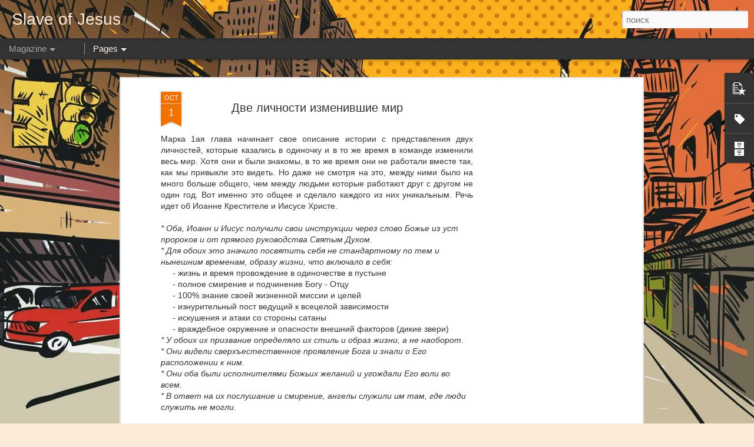

--- FILE ---
content_type: text/html; charset=UTF-8
request_url: http://www.slaveofjesus.org/2013/10/blog-post.html
body_size: 5739
content:
<!DOCTYPE html>
<html class='v2' dir='ltr' xmlns='http://www.w3.org/1999/xhtml' xmlns:b='http://www.google.com/2005/gml/b' xmlns:data='http://www.google.com/2005/gml/data' xmlns:expr='http://www.google.com/2005/gml/expr'>
<head>
<link href='https://www.blogger.com/static/v1/widgets/335934321-css_bundle_v2.css' rel='stylesheet' type='text/css'/>
<meta content='text/html; charset=UTF-8' http-equiv='Content-Type'/>
<meta content='blogger' name='generator'/>
<link href='http://www.slaveofjesus.org/favicon.ico' rel='icon' type='image/x-icon'/>
<link href='http://www.slaveofjesus.org/2013/10/blog-post.html' rel='canonical'/>
<link rel="alternate" type="application/atom+xml" title="Slave of Jesus - Atom" href="http://www.slaveofjesus.org/feeds/posts/default" />
<link rel="alternate" type="application/rss+xml" title="Slave of Jesus - RSS" href="http://www.slaveofjesus.org/feeds/posts/default?alt=rss" />
<link rel="service.post" type="application/atom+xml" title="Slave of Jesus - Atom" href="https://www.blogger.com/feeds/426940747988382495/posts/default" />

<link rel="alternate" type="application/atom+xml" title="Slave of Jesus - Atom" href="http://www.slaveofjesus.org/feeds/4889503586463796/comments/default" />
<!--Can't find substitution for tag [blog.ieCssRetrofitLinks]-->
<link href='https://blogger.googleusercontent.com/img/b/R29vZ2xl/AVvXsEgr8LzsTcyk3up8FocxCOavliVg3xi2bYcE6PL5iaThb9CHtBWce3fu6h1s-wnZnmZg6CcLsNjZkG4hyntVIx5zW4KhVwugy2_4_iV2uFBw8fB00GtFCJbttuj3Y4RnGzf2yKEm6gaEc8g/s400/johnthebaptist.jpg' rel='image_src'/>
<meta content='http://www.slaveofjesus.org/2013/10/blog-post.html' property='og:url'/>
<meta content='Две личности изменившие мир' property='og:title'/>
<meta content='  Марка 1ая глава начинает свое описание истории с представления двух личностей, которые казались в одиночку и в то же время в команде измен...' property='og:description'/>
<meta content='https://blogger.googleusercontent.com/img/b/R29vZ2xl/AVvXsEgr8LzsTcyk3up8FocxCOavliVg3xi2bYcE6PL5iaThb9CHtBWce3fu6h1s-wnZnmZg6CcLsNjZkG4hyntVIx5zW4KhVwugy2_4_iV2uFBw8fB00GtFCJbttuj3Y4RnGzf2yKEm6gaEc8g/w1200-h630-p-k-no-nu/johnthebaptist.jpg' property='og:image'/>
<title>
Slave of Jesus: Две личности изменившие мир
</title>
<meta content='!' name='fragment'/>
<meta content='dynamic' name='blogger-template'/>
<meta content='IE=9,chrome=1' http-equiv='X-UA-Compatible'/>
<meta content='initial-scale=1.0, maximum-scale=1.0, user-scalable=no, width=device-width' name='viewport'/>
<style id='page-skin-1' type='text/css'><!--
/*-----------------------------------------------
Blogger Template Style
Name: Dynamic Views
----------------------------------------------- */
/* Variable definitions
====================
<Variable name="keycolor" description="Main Color" type="color" default="#ffffff"
variants="#2b256f,#00b2b4,#4ba976,#696f00,#b38f00,#f07300,#d0422c,#f37a86,#7b5341"/>
<Group description="Page">
<Variable name="page.text.font" description="Font" type="font"
default="'Helvetica Neue Light', HelveticaNeue-Light, 'Helvetica Neue', Helvetica, Arial, sans-serif"/>
<Variable name="page.text.color" description="Text Color" type="color"
default="#333333" variants="#333333"/>
<Variable name="body.background.color" description="Background Color" type="color"
default="#EEEEEE"
variants="#dfdfea,#d9f4f4,#e4f2eb,#e9ead9,#f4eed9,#fdead9,#f8e3e0,#fdebed,#ebe5e3"/>
</Group>
<Variable name="body.background" description="Body Background" type="background"
color="#EEEEEE" default="$(color) none repeat scroll top left"/>
<Group description="Header">
<Variable name="header.background.color" description="Background Color" type="color"
default="#F3F3F3" variants="#F3F3F3"/>
</Group>
<Group description="Header Bar">
<Variable name="primary.color" description="Background Color" type="color"
default="#333333" variants="#2b256f,#00b2b4,#4ba976,#696f00,#b38f00,#f07300,#d0422c,#f37a86,#7b5341"/>
<Variable name="menu.font" description="Font" type="font"
default="'Helvetica Neue Light', HelveticaNeue-Light, 'Helvetica Neue', Helvetica, Arial, sans-serif"/>
<Variable name="menu.text.color" description="Text Color" type="color"
default="#FFFFFF" variants="#FFFFFF"/>
</Group>
<Group description="Links">
<Variable name="link.font" description="Link Text" type="font"
default="'Helvetica Neue Light', HelveticaNeue-Light, 'Helvetica Neue', Helvetica, Arial, sans-serif"/>
<Variable name="link.color" description="Link Color" type="color"
default="#009EB8"
variants="#2b256f,#00b2b4,#4ba976,#696f00,#b38f00,#f07300,#d0422c,#f37a86,#7b5341"/>
<Variable name="link.hover.color" description="Link Hover Color" type="color"
default="#009EB8"
variants="#2b256f,#00b2b4,#4ba976,#696f00,#b38f00,#f07300,#d0422c,#f37a86,#7b5341"/>
<Variable name="link.visited.color" description="Link Visited Color" type="color"
default="#009EB8"
variants="#2b256f,#00b2b4,#4ba976,#696f00,#b38f00,#f07300,#d0422c,#f37a86,#7b5341"/>
</Group>
<Group description="Blog Title">
<Variable name="blog.title.font" description="Font" type="font"
default="'Helvetica Neue Light', HelveticaNeue-Light, 'Helvetica Neue', Helvetica, Arial, sans-serif"/>
<Variable name="blog.title.color" description="Color" type="color"
default="#555555" variants="#555555"/>
</Group>
<Group description="Blog Description">
<Variable name="blog.description.font" description="Font" type="font"
default="'Helvetica Neue Light', HelveticaNeue-Light, 'Helvetica Neue', Helvetica, Arial, sans-serif"/>
<Variable name="blog.description.color" description="Color" type="color"
default="#555555" variants="#555555"/>
</Group>
<Group description="Post Title">
<Variable name="post.title.font" description="Font" type="font"
default="'Helvetica Neue Light', HelveticaNeue-Light, 'Helvetica Neue', Helvetica, Arial, sans-serif"/>
<Variable name="post.title.color" description="Color" type="color"
default="#333333" variants="#333333"/>
</Group>
<Group description="Date Ribbon">
<Variable name="ribbon.color" description="Color" type="color"
default="#666666" variants="#2b256f,#00b2b4,#4ba976,#696f00,#b38f00,#f07300,#d0422c,#f37a86,#7b5341"/>
<Variable name="ribbon.hover.color" description="Hover Color" type="color"
default="#AD3A2B" variants="#AD3A2B"/>
</Group>
<Variable name="blitzview" description="Initial view type"
type="automatic" default="sidebar"/>
*/
/* BEGIN CUT */
{
"font:Text": "'Helvetica Neue Light', HelveticaNeue-Light, 'Helvetica Neue', Helvetica, Arial, sans-serif",
"color:Text": "#333333",
"image:Background": "#EEEEEE url(http://1.bp.blogspot.com/-UYp_Z35K2G8/VBrO33xFWXI/AAAAAAAABbI/eDUPYa6oYtI/s0/bg_google.jpg) repeat-x scroll top center",
"color:Background": "#fdead9",
"color:Header Background": "#f3f3f3",
"color:Primary": "#333333",
"color:Menu Text": "#fdf3eb",
"font:Menu": "'Helvetica Neue Light', HelveticaNeue-Light, 'Helvetica Neue', Helvetica, Arial, sans-serif",
"font:Link": "'Helvetica Neue Light', HelveticaNeue-Light, 'Helvetica Neue', Helvetica, Arial, sans-serif",
"color:Link": "#f07300",
"color:Link Visited": "#f07300",
"color:Link Hover": "#f07300",
"font:Blog Title": "'Helvetica Neue Light', HelveticaNeue-Light, 'Helvetica Neue', Helvetica, Arial, sans-serif",
"color:Blog Title": "#fdead9",
"font:Blog Description": "'Helvetica Neue Light', HelveticaNeue-Light, 'Helvetica Neue', Helvetica, Arial, sans-serif",
"color:Blog Description": "#555555",
"font:Post Title": "'Helvetica Neue Light', HelveticaNeue-Light, 'Helvetica Neue', Helvetica, Arial, sans-serif",
"color:Post Title": "#333333",
"color:Ribbon": "#f07300",
"color:Ribbon Hover": "#ad3a2b",
"view": "magazine"
}
/* END CUT */

--></style>
<style id='template-skin-1' type='text/css'><!--
body {
min-width: 960px;
}
.column-center-outer {
margin-top: 46px;
}
.content-outer, .content-fauxcolumn-outer, .region-inner {
min-width: 960px;
max-width: 960px;
_width: 960px;
}
.main-inner .columns {
padding-left: 0;
padding-right: 330px;
}
.main-inner .fauxcolumn-center-outer {
left: 0;
right: 330px;
/* IE6 does not respect left and right together */
_width: expression(this.parentNode.offsetWidth -
parseInt("0") -
parseInt("330px") + 'px');
}
.main-inner .fauxcolumn-left-outer {
width: 0;
}
.main-inner .fauxcolumn-right-outer {
width: 330px;
}
.main-inner .column-left-outer {
width: 0;
right: 100%;
margin-left: -0;
}
.main-inner .column-right-outer {
width: 330px;
margin-right: -330px;
}
#layout {
min-width: 0;
}
#layout .content-outer {
min-width: 0;
width: 800px;
}
#layout .region-inner {
min-width: 0;
width: auto;
}
--></style>
<script src='//www.blogblog.com/dynamicviews/11a96e393c290310/js/thirdparty/jquery.js' type='text/javascript'></script>
<script src='//www.blogblog.com/dynamicviews/11a96e393c290310/js/thirdparty/jquery-mousewheel.js' type='text/javascript'></script>
<script src='//www.blogblog.com/dynamicviews/11a96e393c290310/js/common.js' type='text/javascript'></script>
<script src='//www.blogblog.com/dynamicviews/11a96e393c290310/js/languages/lang__ru.js' type='text/javascript'></script>
<script src='//www.blogblog.com/dynamicviews/11a96e393c290310/js/magazine.js' type='text/javascript'></script>
<script src='//www.blogblog.com/dynamicviews/11a96e393c290310/js/gadgets.js' type='text/javascript'></script>
<script src='//www.blogblog.com/dynamicviews/4224c15c4e7c9321/js/comments.js'></script>
<link href='https://www.blogger.com/dyn-css/authorization.css?targetBlogID=426940747988382495&amp;zx=5fe7cef2-55e9-4fd6-9d3e-ed2477bec4c3' media='none' onload='if(media!=&#39;all&#39;)media=&#39;all&#39;' rel='stylesheet'/><noscript><link href='https://www.blogger.com/dyn-css/authorization.css?targetBlogID=426940747988382495&amp;zx=5fe7cef2-55e9-4fd6-9d3e-ed2477bec4c3' rel='stylesheet'/></noscript>
<meta name='google-adsense-platform-account' content='ca-host-pub-1556223355139109'/>
<meta name='google-adsense-platform-domain' content='blogspot.com'/>

<!-- data-ad-client=ca-pub-1417406560301124 -->

</head>
<body>
<div class='content'>
<div class='content-outer'>
<div class='fauxborder-left content-fauxborder-left'>
<div class='content-inner'>
<div class='main-outer'>
<div class='fauxborder-left main-fauxborder-left'>
<div class='region-inner main-inner'>
<div class='columns fauxcolumns'>
<div class='column-center-outer'>
<div class='column-center-inner'>
<div class='main section' id='main'>
</div>
</div>
</div>
<div class='column-right-outer'>
<div class='column-right-inner'>
<aside>
<div class='sidebar section' id='sidebar-right-1'>
</div>
</aside>
</div>
</div>
<div style='clear: both'></div>
</div>
</div>
</div>
</div>
</div>
</div>
</div>
</div>
<script language='javascript' type='text/javascript'>
      window.onload = function() {
        blogger.ui().configure().view();
      };
    </script>

<script type="text/javascript" src="https://www.blogger.com/static/v1/widgets/2028843038-widgets.js"></script>
<script type='text/javascript'>
window['__wavt'] = 'AOuZoY4HFM1AMfhXqZ1asxxifTC7CseYVg:1770068308616';_WidgetManager._Init('//www.blogger.com/rearrange?blogID\x3d426940747988382495','//www.slaveofjesus.org/2013/10/blog-post.html','426940747988382495');
_WidgetManager._SetDataContext([{'name': 'blog', 'data': {'blogId': '426940747988382495', 'title': 'Slave of Jesus', 'url': 'http://www.slaveofjesus.org/2013/10/blog-post.html', 'canonicalUrl': 'http://www.slaveofjesus.org/2013/10/blog-post.html', 'homepageUrl': 'http://www.slaveofjesus.org/', 'searchUrl': 'http://www.slaveofjesus.org/search', 'canonicalHomepageUrl': 'http://www.slaveofjesus.org/', 'blogspotFaviconUrl': 'http://www.slaveofjesus.org/favicon.ico', 'bloggerUrl': 'https://www.blogger.com', 'hasCustomDomain': true, 'httpsEnabled': false, 'enabledCommentProfileImages': true, 'gPlusViewType': 'FILTERED_POSTMOD', 'adultContent': false, 'analyticsAccountNumber': '', 'encoding': 'UTF-8', 'locale': 'ru', 'localeUnderscoreDelimited': 'ru', 'languageDirection': 'ltr', 'isPrivate': false, 'isMobile': false, 'isMobileRequest': false, 'mobileClass': '', 'isPrivateBlog': false, 'isDynamicViewsAvailable': true, 'feedLinks': '\x3clink rel\x3d\x22alternate\x22 type\x3d\x22application/atom+xml\x22 title\x3d\x22Slave of Jesus - Atom\x22 href\x3d\x22http://www.slaveofjesus.org/feeds/posts/default\x22 /\x3e\n\x3clink rel\x3d\x22alternate\x22 type\x3d\x22application/rss+xml\x22 title\x3d\x22Slave of Jesus - RSS\x22 href\x3d\x22http://www.slaveofjesus.org/feeds/posts/default?alt\x3drss\x22 /\x3e\n\x3clink rel\x3d\x22service.post\x22 type\x3d\x22application/atom+xml\x22 title\x3d\x22Slave of Jesus - Atom\x22 href\x3d\x22https://www.blogger.com/feeds/426940747988382495/posts/default\x22 /\x3e\n\n\x3clink rel\x3d\x22alternate\x22 type\x3d\x22application/atom+xml\x22 title\x3d\x22Slave of Jesus - Atom\x22 href\x3d\x22http://www.slaveofjesus.org/feeds/4889503586463796/comments/default\x22 /\x3e\n', 'meTag': '', 'adsenseClientId': 'ca-pub-1417406560301124', 'adsenseHostId': 'ca-host-pub-1556223355139109', 'adsenseHasAds': true, 'adsenseAutoAds': false, 'boqCommentIframeForm': true, 'loginRedirectParam': '', 'view': '', 'dynamicViewsCommentsSrc': '//www.blogblog.com/dynamicviews/4224c15c4e7c9321/js/comments.js', 'dynamicViewsScriptSrc': '//www.blogblog.com/dynamicviews/11a96e393c290310', 'plusOneApiSrc': 'https://apis.google.com/js/platform.js', 'disableGComments': true, 'interstitialAccepted': false, 'sharing': {'platforms': [{'name': '\u041f\u043e\u043b\u0443\u0447\u0438\u0442\u044c \u0441\u0441\u044b\u043b\u043a\u0443', 'key': 'link', 'shareMessage': '\u041f\u043e\u043b\u0443\u0447\u0438\u0442\u044c \u0441\u0441\u044b\u043b\u043a\u0443', 'target': ''}, {'name': 'Facebook', 'key': 'facebook', 'shareMessage': '\u041f\u043e\u0434\u0435\u043b\u0438\u0442\u044c\u0441\u044f \u0432 Facebook', 'target': 'facebook'}, {'name': '\u041d\u0430\u043f\u0438\u0441\u0430\u0442\u044c \u043e\u0431 \u044d\u0442\u043e\u043c \u0432 \u0431\u043b\u043e\u0433\u0435', 'key': 'blogThis', 'shareMessage': '\u041d\u0430\u043f\u0438\u0441\u0430\u0442\u044c \u043e\u0431 \u044d\u0442\u043e\u043c \u0432 \u0431\u043b\u043e\u0433\u0435', 'target': 'blog'}, {'name': 'X', 'key': 'twitter', 'shareMessage': '\u041f\u043e\u0434\u0435\u043b\u0438\u0442\u044c\u0441\u044f \u0432 X', 'target': 'twitter'}, {'name': 'Pinterest', 'key': 'pinterest', 'shareMessage': '\u041f\u043e\u0434\u0435\u043b\u0438\u0442\u044c\u0441\u044f \u0432 Pinterest', 'target': 'pinterest'}, {'name': '\u042d\u043b\u0435\u043a\u0442\u0440\u043e\u043d\u043d\u0430\u044f \u043f\u043e\u0447\u0442\u0430', 'key': 'email', 'shareMessage': '\u042d\u043b\u0435\u043a\u0442\u0440\u043e\u043d\u043d\u0430\u044f \u043f\u043e\u0447\u0442\u0430', 'target': 'email'}], 'disableGooglePlus': true, 'googlePlusShareButtonWidth': 0, 'googlePlusBootstrap': '\x3cscript type\x3d\x22text/javascript\x22\x3ewindow.___gcfg \x3d {\x27lang\x27: \x27ru\x27};\x3c/script\x3e'}, 'hasCustomJumpLinkMessage': false, 'jumpLinkMessage': '\u0414\u0430\u043b\u0435\u0435...', 'pageType': 'item', 'postId': '4889503586463796', 'postImageThumbnailUrl': 'https://blogger.googleusercontent.com/img/b/R29vZ2xl/AVvXsEgr8LzsTcyk3up8FocxCOavliVg3xi2bYcE6PL5iaThb9CHtBWce3fu6h1s-wnZnmZg6CcLsNjZkG4hyntVIx5zW4KhVwugy2_4_iV2uFBw8fB00GtFCJbttuj3Y4RnGzf2yKEm6gaEc8g/s72-c/johnthebaptist.jpg', 'postImageUrl': 'https://blogger.googleusercontent.com/img/b/R29vZ2xl/AVvXsEgr8LzsTcyk3up8FocxCOavliVg3xi2bYcE6PL5iaThb9CHtBWce3fu6h1s-wnZnmZg6CcLsNjZkG4hyntVIx5zW4KhVwugy2_4_iV2uFBw8fB00GtFCJbttuj3Y4RnGzf2yKEm6gaEc8g/s400/johnthebaptist.jpg', 'pageName': '\u0414\u0432\u0435 \u043b\u0438\u0447\u043d\u043e\u0441\u0442\u0438 \u0438\u0437\u043c\u0435\u043d\u0438\u0432\u0448\u0438\u0435 \u043c\u0438\u0440', 'pageTitle': 'Slave of Jesus: \u0414\u0432\u0435 \u043b\u0438\u0447\u043d\u043e\u0441\u0442\u0438 \u0438\u0437\u043c\u0435\u043d\u0438\u0432\u0448\u0438\u0435 \u043c\u0438\u0440'}}, {'name': 'features', 'data': {}}, {'name': 'messages', 'data': {'edit': '\u0418\u0437\u043c\u0435\u043d\u0438\u0442\u044c', 'linkCopiedToClipboard': '\u0421\u0441\u044b\u043b\u043a\u0430 \u0441\u043a\u043e\u043f\u0438\u0440\u043e\u0432\u0430\u043d\u0430 \u0432 \u0431\u0443\u0444\u0435\u0440 \u043e\u0431\u043c\u0435\u043d\u0430!', 'ok': '\u041e\u041a', 'postLink': '\u0421\u0441\u044b\u043b\u043a\u0430 \u043d\u0430 \u0441\u043e\u043e\u0431\u0449\u0435\u043d\u0438\u0435'}}, {'name': 'skin', 'data': {'vars': {'link_color': '#f07300', 'post_title_color': '#333333', 'blog_description_font': '\x27Helvetica Neue Light\x27, HelveticaNeue-Light, \x27Helvetica Neue\x27, Helvetica, Arial, sans-serif', 'body_background_color': '#fdead9', 'ribbon_color': '#f07300', 'body_background': '#EEEEEE url(http://1.bp.blogspot.com/-UYp_Z35K2G8/VBrO33xFWXI/AAAAAAAABbI/eDUPYa6oYtI/s0/bg_google.jpg) repeat-x scroll top center', 'blitzview': 'magazine', 'link_visited_color': '#f07300', 'link_hover_color': '#f07300', 'header_background_color': '#f3f3f3', 'keycolor': '#f07300', 'page_text_font': '\x27Helvetica Neue Light\x27, HelveticaNeue-Light, \x27Helvetica Neue\x27, Helvetica, Arial, sans-serif', 'blog_title_color': '#fdead9', 'ribbon_hover_color': '#ad3a2b', 'blog_title_font': '\x27Helvetica Neue Light\x27, HelveticaNeue-Light, \x27Helvetica Neue\x27, Helvetica, Arial, sans-serif', 'link_font': '\x27Helvetica Neue Light\x27, HelveticaNeue-Light, \x27Helvetica Neue\x27, Helvetica, Arial, sans-serif', 'menu_font': '\x27Helvetica Neue Light\x27, HelveticaNeue-Light, \x27Helvetica Neue\x27, Helvetica, Arial, sans-serif', 'primary_color': '#333333', 'page_text_color': '#333333', 'post_title_font': '\x27Helvetica Neue Light\x27, HelveticaNeue-Light, \x27Helvetica Neue\x27, Helvetica, Arial, sans-serif', 'blog_description_color': '#555555', 'menu_text_color': '#fdf3eb'}, 'override': '', 'url': 'custom'}}, {'name': 'template', 'data': {'name': 'custom', 'localizedName': '\u0421\u0432\u043e\u0439 \u0432\u0430\u0440\u0438\u0430\u043d\u0442', 'isResponsive': false, 'isAlternateRendering': false, 'isCustom': true}}, {'name': 'view', 'data': {'classic': {'name': 'classic', 'url': '?view\x3dclassic'}, 'flipcard': {'name': 'flipcard', 'url': '?view\x3dflipcard'}, 'magazine': {'name': 'magazine', 'url': '?view\x3dmagazine'}, 'mosaic': {'name': 'mosaic', 'url': '?view\x3dmosaic'}, 'sidebar': {'name': 'sidebar', 'url': '?view\x3dsidebar'}, 'snapshot': {'name': 'snapshot', 'url': '?view\x3dsnapshot'}, 'timeslide': {'name': 'timeslide', 'url': '?view\x3dtimeslide'}, 'isMobile': false, 'title': '\u0414\u0432\u0435 \u043b\u0438\u0447\u043d\u043e\u0441\u0442\u0438 \u0438\u0437\u043c\u0435\u043d\u0438\u0432\u0448\u0438\u0435 \u043c\u0438\u0440', 'description': '  \u041c\u0430\u0440\u043a\u0430 1\u0430\u044f \u0433\u043b\u0430\u0432\u0430 \u043d\u0430\u0447\u0438\u043d\u0430\u0435\u0442 \u0441\u0432\u043e\u0435 \u043e\u043f\u0438\u0441\u0430\u043d\u0438\u0435 \u0438\u0441\u0442\u043e\u0440\u0438\u0438 \u0441 \u043f\u0440\u0435\u0434\u0441\u0442\u0430\u0432\u043b\u0435\u043d\u0438\u044f \u0434\u0432\u0443\u0445 \u043b\u0438\u0447\u043d\u043e\u0441\u0442\u0435\u0439, \u043a\u043e\u0442\u043e\u0440\u044b\u0435 \u043a\u0430\u0437\u0430\u043b\u0438\u0441\u044c \u0432 \u043e\u0434\u0438\u043d\u043e\u0447\u043a\u0443 \u0438 \u0432 \u0442\u043e \u0436\u0435 \u0432\u0440\u0435\u043c\u044f \u0432 \u043a\u043e\u043c\u0430\u043d\u0434\u0435 \u0438\u0437\u043c\u0435\u043d...', 'featuredImage': 'https://blogger.googleusercontent.com/img/b/R29vZ2xl/AVvXsEgr8LzsTcyk3up8FocxCOavliVg3xi2bYcE6PL5iaThb9CHtBWce3fu6h1s-wnZnmZg6CcLsNjZkG4hyntVIx5zW4KhVwugy2_4_iV2uFBw8fB00GtFCJbttuj3Y4RnGzf2yKEm6gaEc8g/s400/johnthebaptist.jpg', 'url': 'http://www.slaveofjesus.org/2013/10/blog-post.html', 'type': 'item', 'isSingleItem': true, 'isMultipleItems': false, 'isError': false, 'isPage': false, 'isPost': true, 'isHomepage': false, 'isArchive': false, 'isLabelSearch': false, 'postId': 4889503586463796}}]);
_WidgetManager._RegisterWidget('_BlogView', new _WidgetInfo('Blog1', 'main', document.getElementById('Blog1'), {'cmtInteractionsEnabled': false, 'lightboxEnabled': true, 'lightboxModuleUrl': 'https://www.blogger.com/static/v1/jsbin/2610236736-lbx__ru.js', 'lightboxCssUrl': 'https://www.blogger.com/static/v1/v-css/828616780-lightbox_bundle.css'}, 'displayModeFull'));
_WidgetManager._RegisterWidget('_BlogSearchView', new _WidgetInfo('BlogSearch1', 'main', document.getElementById('BlogSearch1'), {}, 'displayModeFull'));
_WidgetManager._RegisterWidget('_AdSenseView', new _WidgetInfo('AdSense1', 'sidebar-right-1', document.getElementById('AdSense1'), {}, 'displayModeFull'));
_WidgetManager._RegisterWidget('_PopularPostsView', new _WidgetInfo('PopularPosts1', 'sidebar-right-1', document.getElementById('PopularPosts1'), {}, 'displayModeFull'));
_WidgetManager._RegisterWidget('_PageListView', new _WidgetInfo('PageList1', 'sidebar-right-1', document.getElementById('PageList1'), {'title': '\u0421\u0442\u0440\u0430\u043d\u0438\u0446\u044b', 'links': [{'isCurrentPage': false, 'href': 'http://www.slaveofjesus.org/', 'title': '\u0413\u043b\u0430\u0432\u043d\u0430\u044f \u0441\u0442\u0440\u0430\u043d\u0438\u0446\u0430'}, {'isCurrentPage': false, 'href': 'http://www.slaveofjesus.org/p/blog-page_9.html', 'id': '4242074777100300882', 'title': '\u0426\u0430\u0440\u0441\u0442\u0432\u043e \u041d\u0435\u0431\u0435\u0441\u043d\u043e\u0435'}, {'isCurrentPage': false, 'href': 'http://www.slaveofjesus.org/p/blog-page_30.html', 'id': '6578627476958726709', 'title': '\u041f\u0440\u043e\u0440\u043e\u0447\u0435\u0441\u0442\u0432\u043e'}, {'isCurrentPage': false, 'href': 'http://www.slaveofjesus.org/p/blog-page_22.html', 'id': '6698708379297766140', 'title': '\u0414.\u041e.\u0426'}, {'isCurrentPage': false, 'href': 'http://www.slaveofjesus.org/p/blog-page_3801.html', 'id': '6773111188072425054', 'title': '\u041e\u043d\u043b\u0430\u0439\u043d \u043a\u043b\u0430\u0441\u0441'}, {'isCurrentPage': false, 'href': 'http://www.slaveofjesus.org/p/0-8.html', 'id': '2379736898109643450', 'title': '\u0414\u0435\u0442\u044f\u043c \u043e\u0442 0-8'}, {'isCurrentPage': false, 'href': 'http://www.slaveofjesus.org/p/blog-page.html', 'id': '6770392541668946272', 'title': '\u041f\u043e\u0431\u0435\u0434\u0438\u0442\u0435\u043b\u0438 \u0413\u0438\u0433\u0430\u043d\u0442\u043e\u0432'}, {'isCurrentPage': false, 'href': 'http://www.slaveofjesus.org/p/e-bible-study.html', 'id': '8930081184745956161', 'title': '\u0415\u043a\u043a\u043b\u0435\u0441\u0438\u0430\u0441\u0442'}, {'isCurrentPage': false, 'href': 'http://www.slaveofjesus.org/p/blog-page_13.html', 'id': '1432635664999339096', 'title': '\u0414\u0423\u0423'}, {'isCurrentPage': false, 'href': 'http://www.slaveofjesus.org/p/blog-page_25.html', 'id': '7341986773306527369', 'title': '\u0412\u0438\u0434\u0435\u043e'}, {'isCurrentPage': false, 'href': 'http://www.slaveofjesus.org/p/blog-page_8.html', 'id': '631523901446129422', 'title': '\u041b\u0435\u0432\u0438\u0442 - \u041e\u0442\u0435\u0446 \u0441\u0432\u044f\u0449\u0435\u043d\u043d\u0438\u043a'}], 'mobile': false, 'showPlaceholder': true, 'hasCurrentPage': false}, 'displayModeFull'));
_WidgetManager._RegisterWidget('_HeaderView', new _WidgetInfo('Header1', 'sidebar-right-1', document.getElementById('Header1'), {}, 'displayModeFull'));
_WidgetManager._RegisterWidget('_LabelView', new _WidgetInfo('Label1', 'sidebar-right-1', document.getElementById('Label1'), {}, 'displayModeFull'));
_WidgetManager._RegisterWidget('_FollowersView', new _WidgetInfo('Followers1', 'sidebar-right-1', document.getElementById('Followers1'), {}, 'displayModeFull'));
_WidgetManager._RegisterWidget('_BlogArchiveView', new _WidgetInfo('BlogArchive1', 'sidebar-right-1', document.getElementById('BlogArchive1'), {'languageDirection': 'ltr', 'loadingMessage': '\u0417\u0430\u0433\u0440\u0443\u0437\u043a\u0430\x26hellip;'}, 'displayModeFull'));
_WidgetManager._RegisterWidget('_AttributionView', new _WidgetInfo('Attribution1', 'sidebar-right-1', document.getElementById('Attribution1'), {}, 'displayModeFull'));
_WidgetManager._RegisterWidget('_NavbarView', new _WidgetInfo('Navbar1', 'sidebar-right-1', document.getElementById('Navbar1'), {}, 'displayModeFull'));
</script>
</body>
</html>

--- FILE ---
content_type: text/html; charset=utf-8
request_url: https://www.google.com/recaptcha/api2/aframe
body_size: 269
content:
<!DOCTYPE HTML><html><head><meta http-equiv="content-type" content="text/html; charset=UTF-8"></head><body><script nonce="qEzSzqRrYXJA4ERRrBVcsw">/** Anti-fraud and anti-abuse applications only. See google.com/recaptcha */ try{var clients={'sodar':'https://pagead2.googlesyndication.com/pagead/sodar?'};window.addEventListener("message",function(a){try{if(a.source===window.parent){var b=JSON.parse(a.data);var c=clients[b['id']];if(c){var d=document.createElement('img');d.src=c+b['params']+'&rc='+(localStorage.getItem("rc::a")?sessionStorage.getItem("rc::b"):"");window.document.body.appendChild(d);sessionStorage.setItem("rc::e",parseInt(sessionStorage.getItem("rc::e")||0)+1);localStorage.setItem("rc::h",'1770068312618');}}}catch(b){}});window.parent.postMessage("_grecaptcha_ready", "*");}catch(b){}</script></body></html>

--- FILE ---
content_type: text/javascript; charset=UTF-8
request_url: http://www.slaveofjesus.org/?v=0&action=initial&widgetId=BlogArchive1&responseType=js&xssi_token=AOuZoY4HFM1AMfhXqZ1asxxifTC7CseYVg%3A1770068308616
body_size: 1563
content:
try {
_WidgetManager._HandleControllerResult('BlogArchive1', 'initial',{'url': 'http://www.slaveofjesus.org/search?updated-min\x3d1969-12-31T16:00:00-08:00\x26updated-max\x3d292278994-08-17T07:12:55Z\x26max-results\x3d50', 'name': 'All Posts', 'expclass': 'expanded', 'toggleId': 'ALL-0', 'post-count': 382, 'data': [{'url': 'http://www.slaveofjesus.org/2017/', 'name': '2017', 'expclass': 'expanded', 'toggleId': 'YEARLY-1483257600000', 'post-count': 16, 'data': [{'url': 'http://www.slaveofjesus.org/2017/09/', 'name': '\u0441\u0435\u043d\u0442\u044f\u0431\u0440\u044f', 'expclass': 'expanded', 'toggleId': 'MONTHLY-1504249200000', 'post-count': 1, 'posts': [{'title': '\u041d\u0435\u0435\u043c\u0438\u044f - \u0433\u043b\u0430\u0432\u0430 13: \u0416\u0435\u0441\u0442\u043e\u043a\u0438\u0439 \u043b\u0438\u0434\u0435\u0440 \u0438\u043b\u0438 \u043f\u0441\u0432\u044f\u0449\u0435\u043d\u043d\u044b\u0439 \u043b...', 'url': 'http://www.slaveofjesus.org/2017/09/13.html'}]}, {'url': 'http://www.slaveofjesus.org/2017/08/', 'name': '\u0430\u0432\u0433\u0443\u0441\u0442\u0430', 'expclass': 'collapsed', 'toggleId': 'MONTHLY-1501570800000', 'post-count': 3}, {'url': 'http://www.slaveofjesus.org/2017/05/', 'name': '\u043c\u0430\u044f', 'expclass': 'collapsed', 'toggleId': 'MONTHLY-1493622000000', 'post-count': 1}, {'url': 'http://www.slaveofjesus.org/2017/04/', 'name': '\u0430\u043f\u0440\u0435\u043b\u044f', 'expclass': 'collapsed', 'toggleId': 'MONTHLY-1491030000000', 'post-count': 2}, {'url': 'http://www.slaveofjesus.org/2017/03/', 'name': '\u043c\u0430\u0440\u0442\u0430', 'expclass': 'collapsed', 'toggleId': 'MONTHLY-1488355200000', 'post-count': 2}, {'url': 'http://www.slaveofjesus.org/2017/02/', 'name': '\u0444\u0435\u0432\u0440\u0430\u043b\u044f', 'expclass': 'collapsed', 'toggleId': 'MONTHLY-1485936000000', 'post-count': 3}, {'url': 'http://www.slaveofjesus.org/2017/01/', 'name': '\u044f\u043d\u0432\u0430\u0440\u044f', 'expclass': 'collapsed', 'toggleId': 'MONTHLY-1483257600000', 'post-count': 4}]}, {'url': 'http://www.slaveofjesus.org/2016/', 'name': '2016', 'expclass': 'collapsed', 'toggleId': 'YEARLY-1451635200000', 'post-count': 19, 'data': [{'url': 'http://www.slaveofjesus.org/2016/12/', 'name': '\u0434\u0435\u043a\u0430\u0431\u0440\u044f', 'expclass': 'collapsed', 'toggleId': 'MONTHLY-1480579200000', 'post-count': 2}, {'url': 'http://www.slaveofjesus.org/2016/09/', 'name': '\u0441\u0435\u043d\u0442\u044f\u0431\u0440\u044f', 'expclass': 'collapsed', 'toggleId': 'MONTHLY-1472713200000', 'post-count': 2}, {'url': 'http://www.slaveofjesus.org/2016/08/', 'name': '\u0430\u0432\u0433\u0443\u0441\u0442\u0430', 'expclass': 'collapsed', 'toggleId': 'MONTHLY-1470034800000', 'post-count': 5}, {'url': 'http://www.slaveofjesus.org/2016/03/', 'name': '\u043c\u0430\u0440\u0442\u0430', 'expclass': 'collapsed', 'toggleId': 'MONTHLY-1456819200000', 'post-count': 4}, {'url': 'http://www.slaveofjesus.org/2016/02/', 'name': '\u0444\u0435\u0432\u0440\u0430\u043b\u044f', 'expclass': 'collapsed', 'toggleId': 'MONTHLY-1454313600000', 'post-count': 2}, {'url': 'http://www.slaveofjesus.org/2016/01/', 'name': '\u044f\u043d\u0432\u0430\u0440\u044f', 'expclass': 'collapsed', 'toggleId': 'MONTHLY-1451635200000', 'post-count': 4}]}, {'url': 'http://www.slaveofjesus.org/2015/', 'name': '2015', 'expclass': 'collapsed', 'toggleId': 'YEARLY-1420099200000', 'post-count': 53, 'data': [{'url': 'http://www.slaveofjesus.org/2015/12/', 'name': '\u0434\u0435\u043a\u0430\u0431\u0440\u044f', 'expclass': 'collapsed', 'toggleId': 'MONTHLY-1448956800000', 'post-count': 4}, {'url': 'http://www.slaveofjesus.org/2015/11/', 'name': '\u043d\u043e\u044f\u0431\u0440\u044f', 'expclass': 'collapsed', 'toggleId': 'MONTHLY-1446361200000', 'post-count': 4}, {'url': 'http://www.slaveofjesus.org/2015/10/', 'name': '\u043e\u043a\u0442\u044f\u0431\u0440\u044f', 'expclass': 'collapsed', 'toggleId': 'MONTHLY-1443682800000', 'post-count': 3}, {'url': 'http://www.slaveofjesus.org/2015/09/', 'name': '\u0441\u0435\u043d\u0442\u044f\u0431\u0440\u044f', 'expclass': 'collapsed', 'toggleId': 'MONTHLY-1441090800000', 'post-count': 7}, {'url': 'http://www.slaveofjesus.org/2015/08/', 'name': '\u0430\u0432\u0433\u0443\u0441\u0442\u0430', 'expclass': 'collapsed', 'toggleId': 'MONTHLY-1438412400000', 'post-count': 6}, {'url': 'http://www.slaveofjesus.org/2015/07/', 'name': '\u0438\u044e\u043b\u044f', 'expclass': 'collapsed', 'toggleId': 'MONTHLY-1435734000000', 'post-count': 4}, {'url': 'http://www.slaveofjesus.org/2015/06/', 'name': '\u0438\u044e\u043d\u044f', 'expclass': 'collapsed', 'toggleId': 'MONTHLY-1433142000000', 'post-count': 11}, {'url': 'http://www.slaveofjesus.org/2015/03/', 'name': '\u043c\u0430\u0440\u0442\u0430', 'expclass': 'collapsed', 'toggleId': 'MONTHLY-1425196800000', 'post-count': 4}, {'url': 'http://www.slaveofjesus.org/2015/02/', 'name': '\u0444\u0435\u0432\u0440\u0430\u043b\u044f', 'expclass': 'collapsed', 'toggleId': 'MONTHLY-1422777600000', 'post-count': 3}, {'url': 'http://www.slaveofjesus.org/2015/01/', 'name': '\u044f\u043d\u0432\u0430\u0440\u044f', 'expclass': 'collapsed', 'toggleId': 'MONTHLY-1420099200000', 'post-count': 7}]}, {'url': 'http://www.slaveofjesus.org/2014/', 'name': '2014', 'expclass': 'collapsed', 'toggleId': 'YEARLY-1388563200000', 'post-count': 69, 'data': [{'url': 'http://www.slaveofjesus.org/2014/12/', 'name': '\u0434\u0435\u043a\u0430\u0431\u0440\u044f', 'expclass': 'collapsed', 'toggleId': 'MONTHLY-1417420800000', 'post-count': 5}, {'url': 'http://www.slaveofjesus.org/2014/11/', 'name': '\u043d\u043e\u044f\u0431\u0440\u044f', 'expclass': 'collapsed', 'toggleId': 'MONTHLY-1414825200000', 'post-count': 5}, {'url': 'http://www.slaveofjesus.org/2014/10/', 'name': '\u043e\u043a\u0442\u044f\u0431\u0440\u044f', 'expclass': 'collapsed', 'toggleId': 'MONTHLY-1412146800000', 'post-count': 8}, {'url': 'http://www.slaveofjesus.org/2014/09/', 'name': '\u0441\u0435\u043d\u0442\u044f\u0431\u0440\u044f', 'expclass': 'collapsed', 'toggleId': 'MONTHLY-1409554800000', 'post-count': 2}, {'url': 'http://www.slaveofjesus.org/2014/07/', 'name': '\u0438\u044e\u043b\u044f', 'expclass': 'collapsed', 'toggleId': 'MONTHLY-1404198000000', 'post-count': 7}, {'url': 'http://www.slaveofjesus.org/2014/06/', 'name': '\u0438\u044e\u043d\u044f', 'expclass': 'collapsed', 'toggleId': 'MONTHLY-1401606000000', 'post-count': 7}, {'url': 'http://www.slaveofjesus.org/2014/05/', 'name': '\u043c\u0430\u044f', 'expclass': 'collapsed', 'toggleId': 'MONTHLY-1398927600000', 'post-count': 7}, {'url': 'http://www.slaveofjesus.org/2014/04/', 'name': '\u0430\u043f\u0440\u0435\u043b\u044f', 'expclass': 'collapsed', 'toggleId': 'MONTHLY-1396335600000', 'post-count': 10}, {'url': 'http://www.slaveofjesus.org/2014/03/', 'name': '\u043c\u0430\u0440\u0442\u0430', 'expclass': 'collapsed', 'toggleId': 'MONTHLY-1393660800000', 'post-count': 5}, {'url': 'http://www.slaveofjesus.org/2014/02/', 'name': '\u0444\u0435\u0432\u0440\u0430\u043b\u044f', 'expclass': 'collapsed', 'toggleId': 'MONTHLY-1391241600000', 'post-count': 5}, {'url': 'http://www.slaveofjesus.org/2014/01/', 'name': '\u044f\u043d\u0432\u0430\u0440\u044f', 'expclass': 'collapsed', 'toggleId': 'MONTHLY-1388563200000', 'post-count': 8}]}, {'url': 'http://www.slaveofjesus.org/2013/', 'name': '2013', 'expclass': 'collapsed', 'toggleId': 'YEARLY-1357027200000', 'post-count': 53, 'data': [{'url': 'http://www.slaveofjesus.org/2013/12/', 'name': '\u0434\u0435\u043a\u0430\u0431\u0440\u044f', 'expclass': 'collapsed', 'toggleId': 'MONTHLY-1385884800000', 'post-count': 2}, {'url': 'http://www.slaveofjesus.org/2013/11/', 'name': '\u043d\u043e\u044f\u0431\u0440\u044f', 'expclass': 'collapsed', 'toggleId': 'MONTHLY-1383289200000', 'post-count': 3}, {'url': 'http://www.slaveofjesus.org/2013/10/', 'name': '\u043e\u043a\u0442\u044f\u0431\u0440\u044f', 'expclass': 'collapsed', 'toggleId': 'MONTHLY-1380610800000', 'post-count': 8}, {'url': 'http://www.slaveofjesus.org/2013/09/', 'name': '\u0441\u0435\u043d\u0442\u044f\u0431\u0440\u044f', 'expclass': 'collapsed', 'toggleId': 'MONTHLY-1378018800000', 'post-count': 1}, {'url': 'http://www.slaveofjesus.org/2013/08/', 'name': '\u0430\u0432\u0433\u0443\u0441\u0442\u0430', 'expclass': 'collapsed', 'toggleId': 'MONTHLY-1375340400000', 'post-count': 2}, {'url': 'http://www.slaveofjesus.org/2013/07/', 'name': '\u0438\u044e\u043b\u044f', 'expclass': 'collapsed', 'toggleId': 'MONTHLY-1372662000000', 'post-count': 2}, {'url': 'http://www.slaveofjesus.org/2013/06/', 'name': '\u0438\u044e\u043d\u044f', 'expclass': 'collapsed', 'toggleId': 'MONTHLY-1370070000000', 'post-count': 5}, {'url': 'http://www.slaveofjesus.org/2013/05/', 'name': '\u043c\u0430\u044f', 'expclass': 'collapsed', 'toggleId': 'MONTHLY-1367391600000', 'post-count': 5}, {'url': 'http://www.slaveofjesus.org/2013/04/', 'name': '\u0430\u043f\u0440\u0435\u043b\u044f', 'expclass': 'collapsed', 'toggleId': 'MONTHLY-1364799600000', 'post-count': 4}, {'url': 'http://www.slaveofjesus.org/2013/03/', 'name': '\u043c\u0430\u0440\u0442\u0430', 'expclass': 'collapsed', 'toggleId': 'MONTHLY-1362124800000', 'post-count': 5}, {'url': 'http://www.slaveofjesus.org/2013/02/', 'name': '\u0444\u0435\u0432\u0440\u0430\u043b\u044f', 'expclass': 'collapsed', 'toggleId': 'MONTHLY-1359705600000', 'post-count': 7}, {'url': 'http://www.slaveofjesus.org/2013/01/', 'name': '\u044f\u043d\u0432\u0430\u0440\u044f', 'expclass': 'collapsed', 'toggleId': 'MONTHLY-1357027200000', 'post-count': 9}]}, {'url': 'http://www.slaveofjesus.org/2012/', 'name': '2012', 'expclass': 'collapsed', 'toggleId': 'YEARLY-1325404800000', 'post-count': 129, 'data': [{'url': 'http://www.slaveofjesus.org/2012/12/', 'name': '\u0434\u0435\u043a\u0430\u0431\u0440\u044f', 'expclass': 'collapsed', 'toggleId': 'MONTHLY-1354348800000', 'post-count': 10}, {'url': 'http://www.slaveofjesus.org/2012/11/', 'name': '\u043d\u043e\u044f\u0431\u0440\u044f', 'expclass': 'collapsed', 'toggleId': 'MONTHLY-1351753200000', 'post-count': 23}, {'url': 'http://www.slaveofjesus.org/2012/10/', 'name': '\u043e\u043a\u0442\u044f\u0431\u0440\u044f', 'expclass': 'collapsed', 'toggleId': 'MONTHLY-1349074800000', 'post-count': 8}, {'url': 'http://www.slaveofjesus.org/2012/09/', 'name': '\u0441\u0435\u043d\u0442\u044f\u0431\u0440\u044f', 'expclass': 'collapsed', 'toggleId': 'MONTHLY-1346482800000', 'post-count': 16}, {'url': 'http://www.slaveofjesus.org/2012/08/', 'name': '\u0430\u0432\u0433\u0443\u0441\u0442\u0430', 'expclass': 'collapsed', 'toggleId': 'MONTHLY-1343804400000', 'post-count': 1}, {'url': 'http://www.slaveofjesus.org/2012/07/', 'name': '\u0438\u044e\u043b\u044f', 'expclass': 'collapsed', 'toggleId': 'MONTHLY-1341126000000', 'post-count': 1}, {'url': 'http://www.slaveofjesus.org/2012/06/', 'name': '\u0438\u044e\u043d\u044f', 'expclass': 'collapsed', 'toggleId': 'MONTHLY-1338534000000', 'post-count': 5}, {'url': 'http://www.slaveofjesus.org/2012/05/', 'name': '\u043c\u0430\u044f', 'expclass': 'collapsed', 'toggleId': 'MONTHLY-1335855600000', 'post-count': 7}, {'url': 'http://www.slaveofjesus.org/2012/04/', 'name': '\u0430\u043f\u0440\u0435\u043b\u044f', 'expclass': 'collapsed', 'toggleId': 'MONTHLY-1333263600000', 'post-count': 19}, {'url': 'http://www.slaveofjesus.org/2012/03/', 'name': '\u043c\u0430\u0440\u0442\u0430', 'expclass': 'collapsed', 'toggleId': 'MONTHLY-1330588800000', 'post-count': 12}, {'url': 'http://www.slaveofjesus.org/2012/02/', 'name': '\u0444\u0435\u0432\u0440\u0430\u043b\u044f', 'expclass': 'collapsed', 'toggleId': 'MONTHLY-1328083200000', 'post-count': 14}, {'url': 'http://www.slaveofjesus.org/2012/01/', 'name': '\u044f\u043d\u0432\u0430\u0440\u044f', 'expclass': 'collapsed', 'toggleId': 'MONTHLY-1325404800000', 'post-count': 13}]}, {'url': 'http://www.slaveofjesus.org/2011/', 'name': '2011', 'expclass': 'collapsed', 'toggleId': 'YEARLY-1293868800000', 'post-count': 19, 'data': [{'url': 'http://www.slaveofjesus.org/2011/12/', 'name': '\u0434\u0435\u043a\u0430\u0431\u0440\u044f', 'expclass': 'collapsed', 'toggleId': 'MONTHLY-1322726400000', 'post-count': 3}, {'url': 'http://www.slaveofjesus.org/2011/06/', 'name': '\u0438\u044e\u043d\u044f', 'expclass': 'collapsed', 'toggleId': 'MONTHLY-1306911600000', 'post-count': 2}, {'url': 'http://www.slaveofjesus.org/2011/05/', 'name': '\u043c\u0430\u044f', 'expclass': 'collapsed', 'toggleId': 'MONTHLY-1304233200000', 'post-count': 6}, {'url': 'http://www.slaveofjesus.org/2011/04/', 'name': '\u0430\u043f\u0440\u0435\u043b\u044f', 'expclass': 'collapsed', 'toggleId': 'MONTHLY-1301641200000', 'post-count': 5}, {'url': 'http://www.slaveofjesus.org/2011/03/', 'name': '\u043c\u0430\u0440\u0442\u0430', 'expclass': 'collapsed', 'toggleId': 'MONTHLY-1298966400000', 'post-count': 3}]}, {'url': 'http://www.slaveofjesus.org/2010/', 'name': '2010', 'expclass': 'collapsed', 'toggleId': 'YEARLY-1262332800000', 'post-count': 24, 'data': [{'url': 'http://www.slaveofjesus.org/2010/12/', 'name': '\u0434\u0435\u043a\u0430\u0431\u0440\u044f', 'expclass': 'collapsed', 'toggleId': 'MONTHLY-1291190400000', 'post-count': 4}, {'url': 'http://www.slaveofjesus.org/2010/11/', 'name': '\u043d\u043e\u044f\u0431\u0440\u044f', 'expclass': 'collapsed', 'toggleId': 'MONTHLY-1288594800000', 'post-count': 5}, {'url': 'http://www.slaveofjesus.org/2010/10/', 'name': '\u043e\u043a\u0442\u044f\u0431\u0440\u044f', 'expclass': 'collapsed', 'toggleId': 'MONTHLY-1285916400000', 'post-count': 2}, {'url': 'http://www.slaveofjesus.org/2010/09/', 'name': '\u0441\u0435\u043d\u0442\u044f\u0431\u0440\u044f', 'expclass': 'collapsed', 'toggleId': 'MONTHLY-1283324400000', 'post-count': 3}, {'url': 'http://www.slaveofjesus.org/2010/08/', 'name': '\u0430\u0432\u0433\u0443\u0441\u0442\u0430', 'expclass': 'collapsed', 'toggleId': 'MONTHLY-1280646000000', 'post-count': 1}, {'url': 'http://www.slaveofjesus.org/2010/06/', 'name': '\u0438\u044e\u043d\u044f', 'expclass': 'collapsed', 'toggleId': 'MONTHLY-1275375600000', 'post-count': 1}, {'url': 'http://www.slaveofjesus.org/2010/05/', 'name': '\u043c\u0430\u044f', 'expclass': 'collapsed', 'toggleId': 'MONTHLY-1272697200000', 'post-count': 1}, {'url': 'http://www.slaveofjesus.org/2010/04/', 'name': '\u0430\u043f\u0440\u0435\u043b\u044f', 'expclass': 'collapsed', 'toggleId': 'MONTHLY-1270105200000', 'post-count': 5}, {'url': 'http://www.slaveofjesus.org/2010/03/', 'name': '\u043c\u0430\u0440\u0442\u0430', 'expclass': 'collapsed', 'toggleId': 'MONTHLY-1267430400000', 'post-count': 2}]}], 'toggleopen': 'MONTHLY-1504249200000', 'style': 'HIERARCHY', 'title': '\u0410\u0440\u0445\u0438\u0432 \u0431\u043b\u043e\u0433\u0430'});
} catch (e) {
  if (typeof log != 'undefined') {
    log('HandleControllerResult failed: ' + e);
  }
}


--- FILE ---
content_type: text/javascript; charset=UTF-8
request_url: http://www.slaveofjesus.org/?v=0&action=initial&widgetId=Label1&responseType=js&xssi_token=AOuZoY4HFM1AMfhXqZ1asxxifTC7CseYVg%3A1770068308616
body_size: 990
content:
try {
_WidgetManager._HandleControllerResult('Label1', 'initial',{'title': '\u042f\u0440\u043b\u044b\u043a\u0438', 'display': 'list', 'showFreqNumbers': false, 'labels': [{'name': '\u0411\u0438\u0431\u043b\u0438\u044f', 'count': 191, 'cssSize': 5, 'url': 'http://www.slaveofjesus.org/search/label/%D0%91%D0%B8%D0%B1%D0%BB%D0%B8%D1%8F'}, {'name': '\u0432\u0438\u0434\u0435\u043e', 'count': 33, 'cssSize': 4, 'url': 'http://www.slaveofjesus.org/search/label/%D0%B2%D0%B8%D0%B4%D0%B5%D0%BE'}, {'name': '\u0434\u043e\u043c\u0430\u0448\u043d\u044f\u044f \u0446\u0435\u0440\u043a\u043e\u0432\u044c', 'count': 13, 'cssSize': 3, 'url': 'http://www.slaveofjesus.org/search/label/%D0%B4%D0%BE%D0%BC%D0%B0%D1%88%D0%BD%D1%8F%D1%8F%20%D1%86%D0%B5%D1%80%D0%BA%D0%BE%D0%B2%D1%8C'}, {'name': '\u0414\u041e\u0426', 'count': 56, 'cssSize': 4, 'url': 'http://www.slaveofjesus.org/search/label/%D0%94%D0%9E%D0%A6'}, {'name': '\u0414\u0423\u0423', 'count': 50, 'cssSize': 4, 'url': 'http://www.slaveofjesus.org/search/label/%D0%94%D0%A3%D0%A3'}, {'name': '\u0438\u0437\u0443\u0447\u0435\u043d\u0438\u0435 \u0411\u0438\u0431\u043b\u0438\u0438 \u0434\u043b\u044f \u0434\u0435\u0442\u0435\u0439 0-8', 'count': 12, 'cssSize': 3, 'url': 'http://www.slaveofjesus.org/search/label/%D0%B8%D0%B7%D1%83%D1%87%D0%B5%D0%BD%D0%B8%D0%B5%20%D0%91%D0%B8%D0%B1%D0%BB%D0%B8%D0%B8%20%D0%B4%D0%BB%D1%8F%20%D0%B4%D0%B5%D1%82%D0%B5%D0%B9%200-8'}, {'name': '\u0438\u0441\u0442\u043e\u0440\u0438\u044f', 'count': 2, 'cssSize': 1, 'url': 'http://www.slaveofjesus.org/search/label/%D0%B8%D1%81%D1%82%D0%BE%D1%80%D0%B8%D1%8F'}, {'name': '\u041b\u0435\u0432\u0438\u0442', 'count': 28, 'cssSize': 4, 'url': 'http://www.slaveofjesus.org/search/label/%D0%9B%D0%B5%D0%B2%D0%B8%D1%82'}, {'name': '\u041d\u0435\u0435\u043c\u0438\u044f', 'count': 4, 'cssSize': 2, 'url': 'http://www.slaveofjesus.org/search/label/%D0%9D%D0%B5%D0%B5%D0%BC%D0%B8%D1%8F'}, {'name': '\u043e\u043d\u043b\u0430\u0439\u043d \u043a\u043b\u0430\u0441\u0441', 'count': 8, 'cssSize': 2, 'url': 'http://www.slaveofjesus.org/search/label/%D0%BE%D0%BD%D0%BB%D0%B0%D0%B9%D0%BD%20%D0%BA%D0%BB%D0%B0%D1%81%D1%81'}, {'name': '\u043e\u0448\u0438\u0431\u043a\u0438', 'count': 25, 'cssSize': 3, 'url': 'http://www.slaveofjesus.org/search/label/%D0%BE%D1%88%D0%B8%D0%B1%D0%BA%D0%B8'}, {'name': '\u043f\u043e\u043b\u0435\u0437\u043d\u043e\u0435', 'count': 85, 'cssSize': 4, 'url': 'http://www.slaveofjesus.org/search/label/%D0%BF%D0%BE%D0%BB%D0%B5%D0%B7%D0%BD%D0%BE%D0%B5'}, {'name': '\u043f\u0440\u043e\u0440\u043e\u0447\u0435\u0441\u0442\u0432\u043e', 'count': 16, 'cssSize': 3, 'url': 'http://www.slaveofjesus.org/search/label/%D0%BF%D1%80%D0%BE%D1%80%D0%BE%D1%87%D0%B5%D1%81%D1%82%D0%B2%D0%BE'}, {'name': '\u0440\u0430\u0437\u043d\u043e\u0435', 'count': 48, 'cssSize': 4, 'url': 'http://www.slaveofjesus.org/search/label/%D1%80%D0%B0%D0%B7%D0%BD%D0%BE%D0%B5'}, {'name': '\u0440\u0435\u0441\u0443\u0440\u0441\u044b', 'count': 46, 'cssSize': 4, 'url': 'http://www.slaveofjesus.org/search/label/%D1%80%D0%B5%D1%81%D1%83%D1%80%D1%81%D1%8B'}, {'name': '\u0441\u0435\u043c\u044c\u044f', 'count': 30, 'cssSize': 4, 'url': 'http://www.slaveofjesus.org/search/label/%D1%81%D0%B5%D0%BC%D1%8C%D1%8F'}, {'name': '\u0441\u043b\u0443\u0436\u0435\u043d\u0438\u0435', 'count': 83, 'cssSize': 4, 'url': 'http://www.slaveofjesus.org/search/label/%D1%81%D0%BB%D1%83%D0%B6%D0%B5%D0%BD%D0%B8%D0%B5'}, {'name': '\u0441\u043e\u0431\u044b\u0442\u0438\u0435', 'count': 18, 'cssSize': 3, 'url': 'http://www.slaveofjesus.org/search/label/%D1%81%D0%BE%D0%B1%D1%8B%D1%82%D0%B8%D0%B5'}, {'name': '\u0426\u0430\u0440\u0441\u0442\u0432\u043e \u041d\u0435\u0431\u0435\u0441\u043d\u043e\u0435', 'count': 60, 'cssSize': 4, 'url': 'http://www.slaveofjesus.org/search/label/%D0%A6%D0%B0%D1%80%D1%81%D1%82%D0%B2%D0%BE%20%D0%9D%D0%B5%D0%B1%D0%B5%D1%81%D0%BD%D0%BE%D0%B5'}, {'name': '\u0447\u0443\u0434\u0435\u0441\u0430', 'count': 11, 'cssSize': 3, 'url': 'http://www.slaveofjesus.org/search/label/%D1%87%D1%83%D0%B4%D0%B5%D1%81%D0%B0'}, {'name': 'disciple making', 'count': 5, 'cssSize': 2, 'url': 'http://www.slaveofjesus.org/search/label/disciple%20making'}, {'name': 'English', 'count': 11, 'cssSize': 3, 'url': 'http://www.slaveofjesus.org/search/label/English'}, {'name': 'miracle', 'count': 7, 'cssSize': 2, 'url': 'http://www.slaveofjesus.org/search/label/miracle'}, {'name': 'The Bible', 'count': 18, 'cssSize': 3, 'url': 'http://www.slaveofjesus.org/search/label/The%20Bible'}]});
} catch (e) {
  if (typeof log != 'undefined') {
    log('HandleControllerResult failed: ' + e);
  }
}


--- FILE ---
content_type: text/javascript; charset=UTF-8
request_url: http://www.slaveofjesus.org/?v=0&action=initial&widgetId=PopularPosts1&responseType=js&xssi_token=AOuZoY4HFM1AMfhXqZ1asxxifTC7CseYVg%3A1770068308616
body_size: 3857
content:
try {
_WidgetManager._HandleControllerResult('PopularPosts1', 'initial',{'title': '\u041f\u043e\u043f\u0443\u043b\u044f\u0440\u043d\u044b\u0435 \u0441\u043e\u043e\u0431\u0449\u0435\u043d\u0438\u044f', 'showSnippets': true, 'showThumbnails': true, 'thumbnailSize': 72, 'showAuthor': false, 'showDate': false, 'posts': [{'id': '3351081321496040564', 'title': '\u041d\u0435\u0435\u043c\u0438\u044f - \u0433\u043b\u0430\u0432\u0430 13: \u0416\u0435\u0441\u0442\u043e\u043a\u0438\u0439 \u043b\u0438\u0434\u0435\u0440 \u0438\u043b\u0438 \u043f\u0441\u0432\u044f\u0449\u0435\u043d\u043d\u044b\u0439 \u043b\u0438\u0434\u0435\u0440?', 'href': 'http://www.slaveofjesus.org/2017/09/13.html', 'snippet': '   \u041f\u0440\u0435\u0434\u0441\u0442\u0430\u0432\u044c\u0442\u0435 \u0441\u0435\u0431\u0435 \u043b\u0438\u0434\u0435\u0440\u0430, \u043a\u043e\u0442\u043e\u0440\u043e\u0433\u043e \u0432\u044b \u0437\u043d\u0430\u0435\u0442\u0435 \u043a\u0430\u043a \u0447\u0435\u043b\u043e\u0432\u0435\u043a\u0430 \u043f\u043e\u0441\u0432\u044f\u0449\u0435\u043d\u043d\u043e\u0433\u043e \u0434\u0435\u043b\u0443 \u0411\u043e\u0436\u044c\u0435\u043c\u0443. \u041b\u0438\u0434\u0435\u0440\u0430, \u043a\u043e\u0442\u043e\u0440\u044b\u0439 \u043f\u043e \u043d\u0430\u0441\u0442\u043e\u044f\u0449\u0435\u043c\u0443 \u043f\u0440\u043e\u0434\u0435\u043b\u0430\u043b \u0438 \u0434\u0435\u043b\u0430\u0435\u0442 \u0432\u0430\u0436\u043d\u0443...', 'thumbnail': 'https://blogger.googleusercontent.com/img/b/R29vZ2xl/AVvXsEhCFi6D_rhcQkKnruF2Esy2qfziDMph-tJ8v-vCt5imqyilvbQrIQQ59Kf_dZPj-dvUBJB0hmoU6TU-aipWcBRrRAgjGbIxYGHXeDj1DVgiK13BccMB0FF6Bxv60a3Upbu-lUmyQ2s-JhA/s72-c/shutterstock_204511573-pic905-895x505-7244.jpg', 'featuredImage': 'https://blogger.googleusercontent.com/img/b/R29vZ2xl/AVvXsEhCFi6D_rhcQkKnruF2Esy2qfziDMph-tJ8v-vCt5imqyilvbQrIQQ59Kf_dZPj-dvUBJB0hmoU6TU-aipWcBRrRAgjGbIxYGHXeDj1DVgiK13BccMB0FF6Bxv60a3Upbu-lUmyQ2s-JhA/s320/shutterstock_204511573-pic905-895x505-7244.jpg'}, {'id': '7733579326778094370', 'title': '4 \u043a\u0440\u043e\u0432\u0430\u0432\u044b\u0435 \u043b\u0443\u043d\u044b \u0432 2014-2015', 'href': 'http://www.slaveofjesus.org/2014/03/4-2014-2015.html', 'snippet': '    \u0425\u043e\u0447\u0443 \u0441\u043a\u0430\u0437\u0430\u0442\u044c \u0441\u0440\u0430\u0437\u0443, \u0447\u0442\u043e \u0442\u043e \u0447\u0442\u043e \u0432\u044b \u0431\u0443\u0434\u0435\u0442\u0435 \u0447\u0438\u0442\u0430\u0442\u044c \u0438\u043b\u0438 \u0441\u043c\u043e\u0442\u0440\u0435\u0442\u044c \u043d\u0435 \u044f\u0432\u043b\u044f\u044e\u0442\u0441\u044f \u043b\u0438\u0447\u043d\u043e \u043c\u043e\u0438\u043c\u0438 \u043c\u044b\u0441\u043b\u044f\u043c\u0438 \u0438\u043b\u0438 \u043e\u0442\u043a\u0440\u043e\u0432\u0435\u043d\u0438\u044f\u043c\u0438, \u043d\u043e \u043f\u043b\u043e\u0434\u043e\u043c \u0438\u0441\u0441\u043b\u0435\u0434\u043e\u0432\u0430\u043d\u0438\u044f \u0438 ...', 'thumbnail': 'https://blogger.googleusercontent.com/img/b/R29vZ2xl/AVvXsEgKlRu5NBPWQdk2V6k7BjKB4VxFmnBnzNGrVQkeYqPD3DxVC-VueOVfEeX4kftySv0haYhZe70_XQjKKmfLevEGMscyF7pdwYOYKVpcGPAgm4LUN58_ncyKcPGpnNrJnNUb5uoSfMbDzWU/s72-c/Screen+Shot+2014-03-05+at+7.06.55+AM.png', 'featuredImage': 'https://blogger.googleusercontent.com/img/b/R29vZ2xl/AVvXsEgKlRu5NBPWQdk2V6k7BjKB4VxFmnBnzNGrVQkeYqPD3DxVC-VueOVfEeX4kftySv0haYhZe70_XQjKKmfLevEGMscyF7pdwYOYKVpcGPAgm4LUN58_ncyKcPGpnNrJnNUb5uoSfMbDzWU/s1600/Screen+Shot+2014-03-05+at+7.06.55+AM.png'}, {'id': '1342724929974312781', 'title': '\u041f\u043e\u0432\u0435\u043b\u0435\u043d\u0438\u044f \u0438 \u041e\u0431\u0435\u0442\u043e\u0432\u0430\u043d\u0438\u044f - \u0427\u0430\u0441\u0442\u044c 5 (\u0441 21 \u043f\u043e 24 \u0433\u043b\u0430\u0432\u044b)', 'href': 'http://www.slaveofjesus.org/2014/01/5-21-24.html', 'snippet': '  \xa0 \xa0 \xa0 \xa0\u041f\u0440\u043e\u0447\u0438\u0442\u044b\u0432\u0430\u044f \u0432\u0441\u0435 \u0447\u0430\u0441\u0442\u0438 \u0435\u0449\u0435 \u0438 \u0435\u0449\u0435 \u0440\u0430\u0437, \u0434\u0430\u0436\u0435 \u043d\u0435 \u0432\u043e\u043e\u0440\u0443\u0436\u0435\u043d\u043d\u044b\u043c \u0432\u0437\u0433\u043b\u044f\u0434\u043e\u043c \u043c\u043e\u0436\u043d\u043e \u0437\u0430\u043c\u0435\u0442\u0438\u0442\u044c \u0447\u0442\u043e \u043a\u043e\u043b\u043e\u043d\u043a\u0430 \u043e\u0431\u0435\u0442\u043e\u0432\u0430\u043d\u0438\u0439 \u0432\u0441\u0435\u0433\u0434\u0430 \u0431\u043e\u043b\u044c\u0448\u0435 \u0447\u0435\u043c \u043a\u043e\u043b\u043e\u043d\u043a\u0430 \u043f\u043e...'}, {'id': '2369477391219999851', 'title': '\u042d\u0444\u0444\u0435\u043a\u0442\u0438\u0432\u043d\u0430\u044f \u0444\u043e\u0440\u043c\u0443\u043b\u0430 \u043f\u043e\u0441\u0442\u0430', 'href': 'http://www.slaveofjesus.org/2017/01/blog-post.html', 'snippet': '   \u0413\u043e\u043d\u0438\u043c\u0430\u044f \u0446\u0435\u0440\u043a\u043e\u0432\u044c \u0432 \u0421\u0440\u0435\u0434\u043d\u0435\u0439 \u0410\u0437\u0438\u0438 \u043f\u0440\u0435\u0434\u043b\u043e\u0436\u0438\u043b\u0430 7 \u0441\u0442\u0440\u0430\u043d\u0430\u043c \u043e\u0431\u044a\u0435\u0434\u0438\u043d\u0438\u0442\u044c\u0441\u044f \u0432 \u043f\u043e\u0441\u0442\u0435 \u0414\u0430\u043d\u0438\u0438\u043b\u0430. \u0412\u043e\u0442 \u0441\u043e\u043e\u0431\u0449\u0435\u043d\u0438\u044f \u0435\u043f\u0438\u0441\u043a\u043e\u043f\u0430:  \u0414\u0440\u0443\u0437\u044c\u044f \u043c\u044b \u043d\u0430\u0447\u0438\u043d\u0430\u0435\u043c \u0441 9 \u044f\u043d\u0432\u0430\u0440\u044f ...', 'thumbnail': 'https://blogger.googleusercontent.com/img/b/R29vZ2xl/AVvXsEj0ixMtoRTx04tcsyGaN6h_j2S4cpTdExmzpzVoKbk6gI0KvykPQYff0NePp6xZiHK6W23Lv6h-C8maUyI1csLUD9Dv1yGm_-NluUgC1UpSI4BFbuVmJgJ4hjuYWp2crwComPSX46P22TU/s72-c/1354085163_post.jpg', 'featuredImage': 'https://blogger.googleusercontent.com/img/b/R29vZ2xl/AVvXsEj0ixMtoRTx04tcsyGaN6h_j2S4cpTdExmzpzVoKbk6gI0KvykPQYff0NePp6xZiHK6W23Lv6h-C8maUyI1csLUD9Dv1yGm_-NluUgC1UpSI4BFbuVmJgJ4hjuYWp2crwComPSX46P22TU/s320/1354085163_post.jpg'}, {'id': '1569442391539053759', 'title': '\u041d\u0435\u0435\u043c\u0438\u044f - \u0433\u043b\u0430\u0432\u0430 11: \u0412\u0441\u0435 \u0447\u0442\u043e \u0437\u0434\u043e\u0440\u043e\u0432\u043e\u0435, \u043d\u0443\u0436\u0434\u0430\u0435\u0442\u0441\u044f \u0432 \u0442\u0449\u0430\u0442\u0435\u043b\u044c\u043d\u043e\u043c \u043f\u043e\u043f\u0435\u0447\u0435\u043d\u0438\u0438', 'href': 'http://www.slaveofjesus.org/2017/08/11.html', 'snippet': '   \u041e\u0434\u0438\u043d \u0438\u0437 \u043c\u043e\u0438\u0445 \u043d\u0430\u0441\u0442\u0430\u0432\u043d\u0438\u043a\u043e\u0432, \u0425\u0430\u0440\u0440\u0438 \u0411\u0440\u0430\u0443\u043d, \u0441\u043a\u0430\u0437\u0430\u043b:\xa0\u0412\u0441\u0435 \u0447\u0442\u043e \u0437\u0434\u043e\u0440\u043e\u0432\u043e\u0435, \u043d\u0443\u0436\u0434\u0430\u0435\u0442\u0441\u044f \u0432 \u0442\u0449\u0430\u0442\u0435\u043b\u044c\u043d\u043e\u043c \u043f\u043e\u043f\u0435\u0447\u0435\u043d\u0438\u0438! \u042d\u0442\u043e \u043f\u0440\u0430\u0432\u0434\u0430 \u0432 \u043e\u0442\u043d\u043e\u0448\u0435\u043d\u0438\u0438 \u0437\u0434\u043e\u0440\u043e\u0432\u044c\u044f, \u0444\u0438\u0437\u0438\u0447...', 'thumbnail': 'https://blogger.googleusercontent.com/img/b/R29vZ2xl/AVvXsEiVjBPHtGZaQV6XsTGVTJqXo4waS7V3PPkNyd8XLtTie2dY97pR6dYpwIw4kWuHQNs0TlbXs5m1ys3z_USa5H3uoZbYSezeRZzdj-FeOe7bF8Bt4IRAGhDDGoRVhyf7pWgutdkgTz2TjcM/s72-c/growth.png', 'featuredImage': 'https://blogger.googleusercontent.com/img/b/R29vZ2xl/AVvXsEiVjBPHtGZaQV6XsTGVTJqXo4waS7V3PPkNyd8XLtTie2dY97pR6dYpwIw4kWuHQNs0TlbXs5m1ys3z_USa5H3uoZbYSezeRZzdj-FeOe7bF8Bt4IRAGhDDGoRVhyf7pWgutdkgTz2TjcM/s1600/growth.png'}, {'id': '1360637362452179906', 'title': '\u041d\u0430\u0448\u0438 \u0434\u0435\u0439\u0441\u0442\u0432\u0438\u044f \u0432 \u0441\u0432\u044f\u0437\u0438 \u0441 \u0441\u0438\u0442\u0443\u0430\u0446\u0438\u0435\u0439 \u0432 \u0423\u043a\u0440\u0430\u0438\u043d\u0435 \u0438 \u0420\u043e\u0441\u0441\u0438\u0438', 'href': 'http://www.slaveofjesus.org/2014/03/blog-post.html', 'snippet': '    \u042f \u043f\u0440\u0438\u0437\u044b\u0432\u0430\u044e \u0432\u0441\u0435\u0445 \u043f\u043e\u0441\u043b\u0435\u0434\u043e\u0432\u0430\u0442\u0435\u043b\u0435\u0439 \u0418\u0438\u0441\u0443\u0441\u0430 \u0425\u0440\u0438\u0441\u0442\u0430 \u043e\u0442\u043c\u0435\u0441\u0442\u0438 \u0432\u0441\u044f\u043a\u0443\u044e \u0448\u0443\u043b\u0443\u0445\u0443 \u0432\u043b\u0438\u044f\u043d\u0438\u044f \u044d\u0442\u043e\u0433\u043e \u043c\u0438\u0440\u0430, \u0434\u043b\u044f \u0442\u043e\u0433\u043e \u0447\u0442\u043e\u0431\u044b \u0441\u0444\u043e\u043a\u0443\u0441\u0438\u0440\u043e\u0432\u0430\u0442\u044c \u0432\u043d\u0438\u043c\u0430\u043d\u0438\u0435 \u043d\u0430 \u0433\u043b\u0430\u0432\u043d\u043e\u043c ...', 'thumbnail': 'https://lh3.googleusercontent.com/blogger_img_proxy/AEn0k_uMbDzCgnn8TOfFR0-jCQNpd8heFp2diR137-Zr-loAEL0_IVDzd3ug7GvG6damvDCp9zKaQG-YowAwyyYreVnk9XtlfK0FJR048UmHPDspQG4', 'featuredImage': 'https://lh3.googleusercontent.com/blogger_img_proxy/AEn0k_vPj1ZpY12fBZqygcdAP6boIvitgvkf-FPOCVcACwvj4MVK4U_BX4yk0OCxTYv1pu1qz3nZpUY4j__4pokLTzsElNF0kMCN6mobvxhHaDeavAEl'}, {'id': '1522028064311649764', 'title': '\u041a\u0442\u043e \u0442\u0430\u043a\u043e\u0439 \u0413\u043e\u0433? \u0427\u0442\u043e \u044d\u0442\u043e \u0437\u0430 \u0437\u0435\u043c\u043b\u044f \u041c\u0430\u0433\u043e\u0433?', 'href': 'http://www.slaveofjesus.org/2012/03/blog-post_13.html', 'snippet': '   \u0418\u0435\u0437\u0435\u043a\u0438\u0438\u043b\u044f 38:1-3\xa0   \u0418 \u0431\u044b\u043b\u043e \u043a\u043e \u043c\u043d\u0435 \u0441\u043b\u043e\u0432\u043e \u0413\u043e\u0441\u043f\u043e\u0434\u043d\u0435: \xa0 \u0441\u044b\u043d \u0447\u0435\u043b\u043e\u0432\u0435\u0447\u0435\u0441\u043a\u0438\u0439! \u043e\u0431\u0440\u0430\u0442\u0438 \u043b\u0438\u0446\u0435 \u0442\u0432\u043e\u0435 \u043a \u0413\u043e\u0433\u0443 \u0432 \u0437\u0435\u043c\u043b\u0435 \u041c\u0430\u0433\u043e\u0433, \u043a\u043d\u044f\u0437\u044e \u0420\u043e\u0448\u0430, \u041c\u0435\u0448\u0435\u0445\u0430 \u0438 \u0424\u0443\u0432\u0430\u043b\u0430,...', 'thumbnail': 'https://lh3.googleusercontent.com/blogger_img_proxy/AEn0k_vqq9D8O5MQ_XSsTM92jmhF5kSpXiEfR_lfnVmcvaIY3zRMDVRwKkRSktrvgoK7Bp7OGXgbL1RM9mMlVgqRqDhH9oFrxrsJbCFeD7nlZvuFqQ', 'featuredImage': 'https://lh3.googleusercontent.com/blogger_img_proxy/AEn0k_tFAGtkl5_huMvDh0uI1DsFUk6_zp59OQjLVr6dJXKTRCGsOy0KzETnkJ8aKvc53V5ZmfQChDCyWqlU1EhzgM0dDxiHvNZFZTfWcP1EPNj3m4KQkw'}, {'id': '2445718874618747931', 'title': '\u0418\u043d\u0441\u0442\u0440\u0443\u043a\u0446\u0438\u0438 \u043f\u043e \u0443\u0447\u0430\u0441\u0442\u0438\u044e \u0432 \u043e\u043d\u043b\u0430\u0439\u043d \u0438\u0437\u0443\u0447\u0435\u043d\u0438\u0438', 'href': 'http://www.slaveofjesus.org/2010/04/blog-post.html', 'snippet': ' \u0420\u0430\u0431\u044b \u0411\u043e\u0436\u044c\u0438! \u0415\u0441\u043b\u0438 \u0432\u044b \u043f\u043e\u043b\u0443\u0447\u0438\u043b\u0438 \u043f\u0440\u0438\u0433\u043b\u0430\u0441\u0438\u0442\u0435\u043b\u044c\u043d\u043e\u0435 \u043e\u0442 WIZIQ c \u043f\u0440\u0438\u0433\u043b\u0430\u0448\u0435\u043d\u0438\u0435\u043c \u0434\u043b\u044f \u0443\u0447\u0430\u0441\u0442\u0438\u0435 \u0432 \u043e\u043d\u043b\u0430\u0439\u043d \u043a\u043b\u0430\u0441\u0441\u0435 \u0438 \u043d\u0435 \u0437\u043d\u0430\u0435\u0442\u0435 \u043a\u0430\u043a \u0432\u043e\u0439\u0442\u0438, \u0442\u043e \u0432\u044b \u043c\u043e\u0436\u0435\u0442\u0435 \u0441\u043a\u0430\u0447\u0430\u0442...', 'thumbnail': 'https://lh3.googleusercontent.com/blogger_img_proxy/AEn0k_uO2jPwYHFFBWExNHD_sm34dhBHy_btANSEpmv2vJv0jSH99R_YFioGuCMBmL4TWMaiHBwZ-TSJdsTBBLutRx-3XPEmSrzUvqSQbtqsn4y_BfA', 'featuredImage': 'https://lh3.googleusercontent.com/blogger_img_proxy/AEn0k_ui_TQrbDxy7jMmij1A91d2YhXRh-1z0MrmBBCltez5W7lISmKyy7MZEjg5fOwk4T5mKkkCzfhnW6zorqMklbY8PQlXm6yDkUGXDDv4Vv8xqbpA7Q'}, {'id': '5942483248151209123', 'title': '\u0417\u0430\u043d\u0438\u043c\u0430\u0439\u0441\u044f \u0441\u0432\u043e\u0438\u043c \u0434\u0435\u043b\u043e\u043c', 'href': 'http://www.slaveofjesus.org/2013/04/blog-post_17.html', 'snippet': '     \u0412 \u0415\u0432\u0430\u043d\u0433\u0435\u043b\u0438\u0438 \u0432\u0441\u0435 \u043e\u0447\u0435\u0432\u0438\u0434\u043d\u0435\u0435 \u043c\u044b \u043d\u0430\u0445\u043e\u0434\u0438\u043c \u0440\u043e\u043b\u044c \u0418\u0438\u0441\u0443\u0441\u0430 \u0438 \u0415\u0433\u043e \u041e\u0442\u0446\u0430 \u0432 \u0441\u043f\u0430\u0441\u0435\u043d\u0438\u0438 \u043b\u044e\u0434\u0435\u0439. \u0418\u0438\u0441\u0443\u0441 \u043e\u0442\u043a\u0440\u044b\u0432\u0430\u0435\u0442 \u041e\u0442\u0446\u0430 \u0442\u0435\u043c, \u043a\u043e\u043c\u0443 \u041e\u043d \u0441\u0430\u043c \u0437\u0430\u0445\u043e\u0447\u0435\u0442. \u041d\u0438\u043a\u0442\u043e \u043d\u0435 \u043c...', 'thumbnail': 'https://blogger.googleusercontent.com/img/b/R29vZ2xl/AVvXsEjlecG6ZieevNWBPCuG6OBSN-NVmVwlyMRarQjtO5l2XrKk1ud1BV4s3U2GWJIAgDVmu8d0y0o251D4vxQKNTRUAYMU6W5fR7ULDNsmWbE3Ln9pqW7Ma476OKYkPgMXIw9y7wJirN7ZVYk/s72-c/shutterstock_86214829_15742.jpg', 'featuredImage': 'https://blogger.googleusercontent.com/img/b/R29vZ2xl/AVvXsEjlecG6ZieevNWBPCuG6OBSN-NVmVwlyMRarQjtO5l2XrKk1ud1BV4s3U2GWJIAgDVmu8d0y0o251D4vxQKNTRUAYMU6W5fR7ULDNsmWbE3Ln9pqW7Ma476OKYkPgMXIw9y7wJirN7ZVYk/s320/shutterstock_86214829_15742.jpg'}, {'id': '2209485485629102379', 'title': '\u041a\u0430\u043a \u0432\u0435\u0441\u0442\u0438 \u0433\u0440\u0443\u043f\u043f\u0443 \u201c\u0421\u0430\u043c\u043e\u0441\u0442\u043e\u044f\u0442\u0435\u043b\u044c\u043d\u043e\u0433\u043e \u0438\u0441\u0441\u043b\u0435\u0434\u043e\u0432\u0430\u043d\u0438\u044f \u0411\u0438\u0431\u043b\u0438\u0438\u201d \u0432 \u0414\u0423\u0423?', 'href': 'http://www.slaveofjesus.org/2012/12/blog-post_10.html', 'snippet': '             \u0441\u043a\u0430\u0447\u0430\u0442\u044c \u0434\u043e\u043a\u0443\u043c\u0435\u043d\u0442 \u0432 \u0444\u043e\u0440\u043c\u0430\u0442\u0435 Word    \u041e\u0434\u043d\u0430 \u0432\u0441\u0442\u0440\u0435\u0447\u0430.   \xa0\xa0\xa0\xa0\xa0\xa0\xa0\xa0\xa0\xa0\xa0 \u0427\u0442\u043e\u0431\u044b \u043d\u0430\u0447\u0430\u0442\u044c \u0433\u0440\u0443\u043f\u043f\u0443 \u043f\u0440\u0435\u0434\u043b\u043e\u0436\u0438\u0442\u0435 \u043b\u044e\u0434\u044f\u043c \u0441\u043e\u0431\u0440\u0430\u0442\u044c\u0441\u044f \u043e\u0434\u0438\u043d \u0440\u0430\u0437 \u0434\u043b\u044f \u0442\u043e\u0433\u043e...', 'thumbnail': 'https://blogger.googleusercontent.com/img/b/R29vZ2xl/AVvXsEhKE6u0JU5n857CcEtTBvTmBnkbcJhQEJr1nXGwMlkoyTXPAu-PsGI3y6NZVVFX6sMm4rTxg_6CcRM9vDwk4noWLmBdLGPq0GZIw2dk8zm8sUk_CzeoiCLfmW4iXdFQpw82Cfjd5MtDV88/s72-c/model.png', 'featuredImage': 'https://blogger.googleusercontent.com/img/b/R29vZ2xl/AVvXsEhKE6u0JU5n857CcEtTBvTmBnkbcJhQEJr1nXGwMlkoyTXPAu-PsGI3y6NZVVFX6sMm4rTxg_6CcRM9vDwk4noWLmBdLGPq0GZIw2dk8zm8sUk_CzeoiCLfmW4iXdFQpw82Cfjd5MtDV88/s640/model.png'}]});
} catch (e) {
  if (typeof log != 'undefined') {
    log('HandleControllerResult failed: ' + e);
  }
}


--- FILE ---
content_type: text/javascript; charset=UTF-8
request_url: http://www.slaveofjesus.org/?v=0&action=initial&widgetId=Label1&responseType=js&xssi_token=AOuZoY4HFM1AMfhXqZ1asxxifTC7CseYVg%3A1770068308616
body_size: 990
content:
try {
_WidgetManager._HandleControllerResult('Label1', 'initial',{'title': '\u042f\u0440\u043b\u044b\u043a\u0438', 'display': 'list', 'showFreqNumbers': false, 'labels': [{'name': '\u0411\u0438\u0431\u043b\u0438\u044f', 'count': 191, 'cssSize': 5, 'url': 'http://www.slaveofjesus.org/search/label/%D0%91%D0%B8%D0%B1%D0%BB%D0%B8%D1%8F'}, {'name': '\u0432\u0438\u0434\u0435\u043e', 'count': 33, 'cssSize': 4, 'url': 'http://www.slaveofjesus.org/search/label/%D0%B2%D0%B8%D0%B4%D0%B5%D0%BE'}, {'name': '\u0434\u043e\u043c\u0430\u0448\u043d\u044f\u044f \u0446\u0435\u0440\u043a\u043e\u0432\u044c', 'count': 13, 'cssSize': 3, 'url': 'http://www.slaveofjesus.org/search/label/%D0%B4%D0%BE%D0%BC%D0%B0%D1%88%D0%BD%D1%8F%D1%8F%20%D1%86%D0%B5%D1%80%D0%BA%D0%BE%D0%B2%D1%8C'}, {'name': '\u0414\u041e\u0426', 'count': 56, 'cssSize': 4, 'url': 'http://www.slaveofjesus.org/search/label/%D0%94%D0%9E%D0%A6'}, {'name': '\u0414\u0423\u0423', 'count': 50, 'cssSize': 4, 'url': 'http://www.slaveofjesus.org/search/label/%D0%94%D0%A3%D0%A3'}, {'name': '\u0438\u0437\u0443\u0447\u0435\u043d\u0438\u0435 \u0411\u0438\u0431\u043b\u0438\u0438 \u0434\u043b\u044f \u0434\u0435\u0442\u0435\u0439 0-8', 'count': 12, 'cssSize': 3, 'url': 'http://www.slaveofjesus.org/search/label/%D0%B8%D0%B7%D1%83%D1%87%D0%B5%D0%BD%D0%B8%D0%B5%20%D0%91%D0%B8%D0%B1%D0%BB%D0%B8%D0%B8%20%D0%B4%D0%BB%D1%8F%20%D0%B4%D0%B5%D1%82%D0%B5%D0%B9%200-8'}, {'name': '\u0438\u0441\u0442\u043e\u0440\u0438\u044f', 'count': 2, 'cssSize': 1, 'url': 'http://www.slaveofjesus.org/search/label/%D0%B8%D1%81%D1%82%D0%BE%D1%80%D0%B8%D1%8F'}, {'name': '\u041b\u0435\u0432\u0438\u0442', 'count': 28, 'cssSize': 4, 'url': 'http://www.slaveofjesus.org/search/label/%D0%9B%D0%B5%D0%B2%D0%B8%D1%82'}, {'name': '\u041d\u0435\u0435\u043c\u0438\u044f', 'count': 4, 'cssSize': 2, 'url': 'http://www.slaveofjesus.org/search/label/%D0%9D%D0%B5%D0%B5%D0%BC%D0%B8%D1%8F'}, {'name': '\u043e\u043d\u043b\u0430\u0439\u043d \u043a\u043b\u0430\u0441\u0441', 'count': 8, 'cssSize': 2, 'url': 'http://www.slaveofjesus.org/search/label/%D0%BE%D0%BD%D0%BB%D0%B0%D0%B9%D0%BD%20%D0%BA%D0%BB%D0%B0%D1%81%D1%81'}, {'name': '\u043e\u0448\u0438\u0431\u043a\u0438', 'count': 25, 'cssSize': 3, 'url': 'http://www.slaveofjesus.org/search/label/%D0%BE%D1%88%D0%B8%D0%B1%D0%BA%D0%B8'}, {'name': '\u043f\u043e\u043b\u0435\u0437\u043d\u043e\u0435', 'count': 85, 'cssSize': 4, 'url': 'http://www.slaveofjesus.org/search/label/%D0%BF%D0%BE%D0%BB%D0%B5%D0%B7%D0%BD%D0%BE%D0%B5'}, {'name': '\u043f\u0440\u043e\u0440\u043e\u0447\u0435\u0441\u0442\u0432\u043e', 'count': 16, 'cssSize': 3, 'url': 'http://www.slaveofjesus.org/search/label/%D0%BF%D1%80%D0%BE%D1%80%D0%BE%D1%87%D0%B5%D1%81%D1%82%D0%B2%D0%BE'}, {'name': '\u0440\u0430\u0437\u043d\u043e\u0435', 'count': 48, 'cssSize': 4, 'url': 'http://www.slaveofjesus.org/search/label/%D1%80%D0%B0%D0%B7%D0%BD%D0%BE%D0%B5'}, {'name': '\u0440\u0435\u0441\u0443\u0440\u0441\u044b', 'count': 46, 'cssSize': 4, 'url': 'http://www.slaveofjesus.org/search/label/%D1%80%D0%B5%D1%81%D1%83%D1%80%D1%81%D1%8B'}, {'name': '\u0441\u0435\u043c\u044c\u044f', 'count': 30, 'cssSize': 4, 'url': 'http://www.slaveofjesus.org/search/label/%D1%81%D0%B5%D0%BC%D1%8C%D1%8F'}, {'name': '\u0441\u043b\u0443\u0436\u0435\u043d\u0438\u0435', 'count': 83, 'cssSize': 4, 'url': 'http://www.slaveofjesus.org/search/label/%D1%81%D0%BB%D1%83%D0%B6%D0%B5%D0%BD%D0%B8%D0%B5'}, {'name': '\u0441\u043e\u0431\u044b\u0442\u0438\u0435', 'count': 18, 'cssSize': 3, 'url': 'http://www.slaveofjesus.org/search/label/%D1%81%D0%BE%D0%B1%D1%8B%D1%82%D0%B8%D0%B5'}, {'name': '\u0426\u0430\u0440\u0441\u0442\u0432\u043e \u041d\u0435\u0431\u0435\u0441\u043d\u043e\u0435', 'count': 60, 'cssSize': 4, 'url': 'http://www.slaveofjesus.org/search/label/%D0%A6%D0%B0%D1%80%D1%81%D1%82%D0%B2%D0%BE%20%D0%9D%D0%B5%D0%B1%D0%B5%D1%81%D0%BD%D0%BE%D0%B5'}, {'name': '\u0447\u0443\u0434\u0435\u0441\u0430', 'count': 11, 'cssSize': 3, 'url': 'http://www.slaveofjesus.org/search/label/%D1%87%D1%83%D0%B4%D0%B5%D1%81%D0%B0'}, {'name': 'disciple making', 'count': 5, 'cssSize': 2, 'url': 'http://www.slaveofjesus.org/search/label/disciple%20making'}, {'name': 'English', 'count': 11, 'cssSize': 3, 'url': 'http://www.slaveofjesus.org/search/label/English'}, {'name': 'miracle', 'count': 7, 'cssSize': 2, 'url': 'http://www.slaveofjesus.org/search/label/miracle'}, {'name': 'The Bible', 'count': 18, 'cssSize': 3, 'url': 'http://www.slaveofjesus.org/search/label/The%20Bible'}]});
} catch (e) {
  if (typeof log != 'undefined') {
    log('HandleControllerResult failed: ' + e);
  }
}


--- FILE ---
content_type: text/javascript; charset=UTF-8
request_url: http://www.slaveofjesus.org/?v=0&action=initial&widgetId=PopularPosts1&responseType=js&xssi_token=AOuZoY4HFM1AMfhXqZ1asxxifTC7CseYVg%3A1770068308616
body_size: 3857
content:
try {
_WidgetManager._HandleControllerResult('PopularPosts1', 'initial',{'title': '\u041f\u043e\u043f\u0443\u043b\u044f\u0440\u043d\u044b\u0435 \u0441\u043e\u043e\u0431\u0449\u0435\u043d\u0438\u044f', 'showSnippets': true, 'showThumbnails': true, 'thumbnailSize': 72, 'showAuthor': false, 'showDate': false, 'posts': [{'id': '3351081321496040564', 'title': '\u041d\u0435\u0435\u043c\u0438\u044f - \u0433\u043b\u0430\u0432\u0430 13: \u0416\u0435\u0441\u0442\u043e\u043a\u0438\u0439 \u043b\u0438\u0434\u0435\u0440 \u0438\u043b\u0438 \u043f\u0441\u0432\u044f\u0449\u0435\u043d\u043d\u044b\u0439 \u043b\u0438\u0434\u0435\u0440?', 'href': 'http://www.slaveofjesus.org/2017/09/13.html', 'snippet': '   \u041f\u0440\u0435\u0434\u0441\u0442\u0430\u0432\u044c\u0442\u0435 \u0441\u0435\u0431\u0435 \u043b\u0438\u0434\u0435\u0440\u0430, \u043a\u043e\u0442\u043e\u0440\u043e\u0433\u043e \u0432\u044b \u0437\u043d\u0430\u0435\u0442\u0435 \u043a\u0430\u043a \u0447\u0435\u043b\u043e\u0432\u0435\u043a\u0430 \u043f\u043e\u0441\u0432\u044f\u0449\u0435\u043d\u043d\u043e\u0433\u043e \u0434\u0435\u043b\u0443 \u0411\u043e\u0436\u044c\u0435\u043c\u0443. \u041b\u0438\u0434\u0435\u0440\u0430, \u043a\u043e\u0442\u043e\u0440\u044b\u0439 \u043f\u043e \u043d\u0430\u0441\u0442\u043e\u044f\u0449\u0435\u043c\u0443 \u043f\u0440\u043e\u0434\u0435\u043b\u0430\u043b \u0438 \u0434\u0435\u043b\u0430\u0435\u0442 \u0432\u0430\u0436\u043d\u0443...', 'thumbnail': 'https://blogger.googleusercontent.com/img/b/R29vZ2xl/AVvXsEhCFi6D_rhcQkKnruF2Esy2qfziDMph-tJ8v-vCt5imqyilvbQrIQQ59Kf_dZPj-dvUBJB0hmoU6TU-aipWcBRrRAgjGbIxYGHXeDj1DVgiK13BccMB0FF6Bxv60a3Upbu-lUmyQ2s-JhA/s72-c/shutterstock_204511573-pic905-895x505-7244.jpg', 'featuredImage': 'https://blogger.googleusercontent.com/img/b/R29vZ2xl/AVvXsEhCFi6D_rhcQkKnruF2Esy2qfziDMph-tJ8v-vCt5imqyilvbQrIQQ59Kf_dZPj-dvUBJB0hmoU6TU-aipWcBRrRAgjGbIxYGHXeDj1DVgiK13BccMB0FF6Bxv60a3Upbu-lUmyQ2s-JhA/s320/shutterstock_204511573-pic905-895x505-7244.jpg'}, {'id': '7733579326778094370', 'title': '4 \u043a\u0440\u043e\u0432\u0430\u0432\u044b\u0435 \u043b\u0443\u043d\u044b \u0432 2014-2015', 'href': 'http://www.slaveofjesus.org/2014/03/4-2014-2015.html', 'snippet': '    \u0425\u043e\u0447\u0443 \u0441\u043a\u0430\u0437\u0430\u0442\u044c \u0441\u0440\u0430\u0437\u0443, \u0447\u0442\u043e \u0442\u043e \u0447\u0442\u043e \u0432\u044b \u0431\u0443\u0434\u0435\u0442\u0435 \u0447\u0438\u0442\u0430\u0442\u044c \u0438\u043b\u0438 \u0441\u043c\u043e\u0442\u0440\u0435\u0442\u044c \u043d\u0435 \u044f\u0432\u043b\u044f\u044e\u0442\u0441\u044f \u043b\u0438\u0447\u043d\u043e \u043c\u043e\u0438\u043c\u0438 \u043c\u044b\u0441\u043b\u044f\u043c\u0438 \u0438\u043b\u0438 \u043e\u0442\u043a\u0440\u043e\u0432\u0435\u043d\u0438\u044f\u043c\u0438, \u043d\u043e \u043f\u043b\u043e\u0434\u043e\u043c \u0438\u0441\u0441\u043b\u0435\u0434\u043e\u0432\u0430\u043d\u0438\u044f \u0438 ...', 'thumbnail': 'https://blogger.googleusercontent.com/img/b/R29vZ2xl/AVvXsEgKlRu5NBPWQdk2V6k7BjKB4VxFmnBnzNGrVQkeYqPD3DxVC-VueOVfEeX4kftySv0haYhZe70_XQjKKmfLevEGMscyF7pdwYOYKVpcGPAgm4LUN58_ncyKcPGpnNrJnNUb5uoSfMbDzWU/s72-c/Screen+Shot+2014-03-05+at+7.06.55+AM.png', 'featuredImage': 'https://blogger.googleusercontent.com/img/b/R29vZ2xl/AVvXsEgKlRu5NBPWQdk2V6k7BjKB4VxFmnBnzNGrVQkeYqPD3DxVC-VueOVfEeX4kftySv0haYhZe70_XQjKKmfLevEGMscyF7pdwYOYKVpcGPAgm4LUN58_ncyKcPGpnNrJnNUb5uoSfMbDzWU/s1600/Screen+Shot+2014-03-05+at+7.06.55+AM.png'}, {'id': '1342724929974312781', 'title': '\u041f\u043e\u0432\u0435\u043b\u0435\u043d\u0438\u044f \u0438 \u041e\u0431\u0435\u0442\u043e\u0432\u0430\u043d\u0438\u044f - \u0427\u0430\u0441\u0442\u044c 5 (\u0441 21 \u043f\u043e 24 \u0433\u043b\u0430\u0432\u044b)', 'href': 'http://www.slaveofjesus.org/2014/01/5-21-24.html', 'snippet': '  \xa0 \xa0 \xa0 \xa0\u041f\u0440\u043e\u0447\u0438\u0442\u044b\u0432\u0430\u044f \u0432\u0441\u0435 \u0447\u0430\u0441\u0442\u0438 \u0435\u0449\u0435 \u0438 \u0435\u0449\u0435 \u0440\u0430\u0437, \u0434\u0430\u0436\u0435 \u043d\u0435 \u0432\u043e\u043e\u0440\u0443\u0436\u0435\u043d\u043d\u044b\u043c \u0432\u0437\u0433\u043b\u044f\u0434\u043e\u043c \u043c\u043e\u0436\u043d\u043e \u0437\u0430\u043c\u0435\u0442\u0438\u0442\u044c \u0447\u0442\u043e \u043a\u043e\u043b\u043e\u043d\u043a\u0430 \u043e\u0431\u0435\u0442\u043e\u0432\u0430\u043d\u0438\u0439 \u0432\u0441\u0435\u0433\u0434\u0430 \u0431\u043e\u043b\u044c\u0448\u0435 \u0447\u0435\u043c \u043a\u043e\u043b\u043e\u043d\u043a\u0430 \u043f\u043e...'}, {'id': '2369477391219999851', 'title': '\u042d\u0444\u0444\u0435\u043a\u0442\u0438\u0432\u043d\u0430\u044f \u0444\u043e\u0440\u043c\u0443\u043b\u0430 \u043f\u043e\u0441\u0442\u0430', 'href': 'http://www.slaveofjesus.org/2017/01/blog-post.html', 'snippet': '   \u0413\u043e\u043d\u0438\u043c\u0430\u044f \u0446\u0435\u0440\u043a\u043e\u0432\u044c \u0432 \u0421\u0440\u0435\u0434\u043d\u0435\u0439 \u0410\u0437\u0438\u0438 \u043f\u0440\u0435\u0434\u043b\u043e\u0436\u0438\u043b\u0430 7 \u0441\u0442\u0440\u0430\u043d\u0430\u043c \u043e\u0431\u044a\u0435\u0434\u0438\u043d\u0438\u0442\u044c\u0441\u044f \u0432 \u043f\u043e\u0441\u0442\u0435 \u0414\u0430\u043d\u0438\u0438\u043b\u0430. \u0412\u043e\u0442 \u0441\u043e\u043e\u0431\u0449\u0435\u043d\u0438\u044f \u0435\u043f\u0438\u0441\u043a\u043e\u043f\u0430:  \u0414\u0440\u0443\u0437\u044c\u044f \u043c\u044b \u043d\u0430\u0447\u0438\u043d\u0430\u0435\u043c \u0441 9 \u044f\u043d\u0432\u0430\u0440\u044f ...', 'thumbnail': 'https://blogger.googleusercontent.com/img/b/R29vZ2xl/AVvXsEj0ixMtoRTx04tcsyGaN6h_j2S4cpTdExmzpzVoKbk6gI0KvykPQYff0NePp6xZiHK6W23Lv6h-C8maUyI1csLUD9Dv1yGm_-NluUgC1UpSI4BFbuVmJgJ4hjuYWp2crwComPSX46P22TU/s72-c/1354085163_post.jpg', 'featuredImage': 'https://blogger.googleusercontent.com/img/b/R29vZ2xl/AVvXsEj0ixMtoRTx04tcsyGaN6h_j2S4cpTdExmzpzVoKbk6gI0KvykPQYff0NePp6xZiHK6W23Lv6h-C8maUyI1csLUD9Dv1yGm_-NluUgC1UpSI4BFbuVmJgJ4hjuYWp2crwComPSX46P22TU/s320/1354085163_post.jpg'}, {'id': '1569442391539053759', 'title': '\u041d\u0435\u0435\u043c\u0438\u044f - \u0433\u043b\u0430\u0432\u0430 11: \u0412\u0441\u0435 \u0447\u0442\u043e \u0437\u0434\u043e\u0440\u043e\u0432\u043e\u0435, \u043d\u0443\u0436\u0434\u0430\u0435\u0442\u0441\u044f \u0432 \u0442\u0449\u0430\u0442\u0435\u043b\u044c\u043d\u043e\u043c \u043f\u043e\u043f\u0435\u0447\u0435\u043d\u0438\u0438', 'href': 'http://www.slaveofjesus.org/2017/08/11.html', 'snippet': '   \u041e\u0434\u0438\u043d \u0438\u0437 \u043c\u043e\u0438\u0445 \u043d\u0430\u0441\u0442\u0430\u0432\u043d\u0438\u043a\u043e\u0432, \u0425\u0430\u0440\u0440\u0438 \u0411\u0440\u0430\u0443\u043d, \u0441\u043a\u0430\u0437\u0430\u043b:\xa0\u0412\u0441\u0435 \u0447\u0442\u043e \u0437\u0434\u043e\u0440\u043e\u0432\u043e\u0435, \u043d\u0443\u0436\u0434\u0430\u0435\u0442\u0441\u044f \u0432 \u0442\u0449\u0430\u0442\u0435\u043b\u044c\u043d\u043e\u043c \u043f\u043e\u043f\u0435\u0447\u0435\u043d\u0438\u0438! \u042d\u0442\u043e \u043f\u0440\u0430\u0432\u0434\u0430 \u0432 \u043e\u0442\u043d\u043e\u0448\u0435\u043d\u0438\u0438 \u0437\u0434\u043e\u0440\u043e\u0432\u044c\u044f, \u0444\u0438\u0437\u0438\u0447...', 'thumbnail': 'https://blogger.googleusercontent.com/img/b/R29vZ2xl/AVvXsEiVjBPHtGZaQV6XsTGVTJqXo4waS7V3PPkNyd8XLtTie2dY97pR6dYpwIw4kWuHQNs0TlbXs5m1ys3z_USa5H3uoZbYSezeRZzdj-FeOe7bF8Bt4IRAGhDDGoRVhyf7pWgutdkgTz2TjcM/s72-c/growth.png', 'featuredImage': 'https://blogger.googleusercontent.com/img/b/R29vZ2xl/AVvXsEiVjBPHtGZaQV6XsTGVTJqXo4waS7V3PPkNyd8XLtTie2dY97pR6dYpwIw4kWuHQNs0TlbXs5m1ys3z_USa5H3uoZbYSezeRZzdj-FeOe7bF8Bt4IRAGhDDGoRVhyf7pWgutdkgTz2TjcM/s1600/growth.png'}, {'id': '1360637362452179906', 'title': '\u041d\u0430\u0448\u0438 \u0434\u0435\u0439\u0441\u0442\u0432\u0438\u044f \u0432 \u0441\u0432\u044f\u0437\u0438 \u0441 \u0441\u0438\u0442\u0443\u0430\u0446\u0438\u0435\u0439 \u0432 \u0423\u043a\u0440\u0430\u0438\u043d\u0435 \u0438 \u0420\u043e\u0441\u0441\u0438\u0438', 'href': 'http://www.slaveofjesus.org/2014/03/blog-post.html', 'snippet': '    \u042f \u043f\u0440\u0438\u0437\u044b\u0432\u0430\u044e \u0432\u0441\u0435\u0445 \u043f\u043e\u0441\u043b\u0435\u0434\u043e\u0432\u0430\u0442\u0435\u043b\u0435\u0439 \u0418\u0438\u0441\u0443\u0441\u0430 \u0425\u0440\u0438\u0441\u0442\u0430 \u043e\u0442\u043c\u0435\u0441\u0442\u0438 \u0432\u0441\u044f\u043a\u0443\u044e \u0448\u0443\u043b\u0443\u0445\u0443 \u0432\u043b\u0438\u044f\u043d\u0438\u044f \u044d\u0442\u043e\u0433\u043e \u043c\u0438\u0440\u0430, \u0434\u043b\u044f \u0442\u043e\u0433\u043e \u0447\u0442\u043e\u0431\u044b \u0441\u0444\u043e\u043a\u0443\u0441\u0438\u0440\u043e\u0432\u0430\u0442\u044c \u0432\u043d\u0438\u043c\u0430\u043d\u0438\u0435 \u043d\u0430 \u0433\u043b\u0430\u0432\u043d\u043e\u043c ...', 'thumbnail': 'https://lh3.googleusercontent.com/blogger_img_proxy/AEn0k_uMbDzCgnn8TOfFR0-jCQNpd8heFp2diR137-Zr-loAEL0_IVDzd3ug7GvG6damvDCp9zKaQG-YowAwyyYreVnk9XtlfK0FJR048UmHPDspQG4', 'featuredImage': 'https://lh3.googleusercontent.com/blogger_img_proxy/AEn0k_vPj1ZpY12fBZqygcdAP6boIvitgvkf-FPOCVcACwvj4MVK4U_BX4yk0OCxTYv1pu1qz3nZpUY4j__4pokLTzsElNF0kMCN6mobvxhHaDeavAEl'}, {'id': '1522028064311649764', 'title': '\u041a\u0442\u043e \u0442\u0430\u043a\u043e\u0439 \u0413\u043e\u0433? \u0427\u0442\u043e \u044d\u0442\u043e \u0437\u0430 \u0437\u0435\u043c\u043b\u044f \u041c\u0430\u0433\u043e\u0433?', 'href': 'http://www.slaveofjesus.org/2012/03/blog-post_13.html', 'snippet': '   \u0418\u0435\u0437\u0435\u043a\u0438\u0438\u043b\u044f 38:1-3\xa0   \u0418 \u0431\u044b\u043b\u043e \u043a\u043e \u043c\u043d\u0435 \u0441\u043b\u043e\u0432\u043e \u0413\u043e\u0441\u043f\u043e\u0434\u043d\u0435: \xa0 \u0441\u044b\u043d \u0447\u0435\u043b\u043e\u0432\u0435\u0447\u0435\u0441\u043a\u0438\u0439! \u043e\u0431\u0440\u0430\u0442\u0438 \u043b\u0438\u0446\u0435 \u0442\u0432\u043e\u0435 \u043a \u0413\u043e\u0433\u0443 \u0432 \u0437\u0435\u043c\u043b\u0435 \u041c\u0430\u0433\u043e\u0433, \u043a\u043d\u044f\u0437\u044e \u0420\u043e\u0448\u0430, \u041c\u0435\u0448\u0435\u0445\u0430 \u0438 \u0424\u0443\u0432\u0430\u043b\u0430,...', 'thumbnail': 'https://lh3.googleusercontent.com/blogger_img_proxy/AEn0k_vqq9D8O5MQ_XSsTM92jmhF5kSpXiEfR_lfnVmcvaIY3zRMDVRwKkRSktrvgoK7Bp7OGXgbL1RM9mMlVgqRqDhH9oFrxrsJbCFeD7nlZvuFqQ', 'featuredImage': 'https://lh3.googleusercontent.com/blogger_img_proxy/AEn0k_tFAGtkl5_huMvDh0uI1DsFUk6_zp59OQjLVr6dJXKTRCGsOy0KzETnkJ8aKvc53V5ZmfQChDCyWqlU1EhzgM0dDxiHvNZFZTfWcP1EPNj3m4KQkw'}, {'id': '2445718874618747931', 'title': '\u0418\u043d\u0441\u0442\u0440\u0443\u043a\u0446\u0438\u0438 \u043f\u043e \u0443\u0447\u0430\u0441\u0442\u0438\u044e \u0432 \u043e\u043d\u043b\u0430\u0439\u043d \u0438\u0437\u0443\u0447\u0435\u043d\u0438\u0438', 'href': 'http://www.slaveofjesus.org/2010/04/blog-post.html', 'snippet': ' \u0420\u0430\u0431\u044b \u0411\u043e\u0436\u044c\u0438! \u0415\u0441\u043b\u0438 \u0432\u044b \u043f\u043e\u043b\u0443\u0447\u0438\u043b\u0438 \u043f\u0440\u0438\u0433\u043b\u0430\u0441\u0438\u0442\u0435\u043b\u044c\u043d\u043e\u0435 \u043e\u0442 WIZIQ c \u043f\u0440\u0438\u0433\u043b\u0430\u0448\u0435\u043d\u0438\u0435\u043c \u0434\u043b\u044f \u0443\u0447\u0430\u0441\u0442\u0438\u0435 \u0432 \u043e\u043d\u043b\u0430\u0439\u043d \u043a\u043b\u0430\u0441\u0441\u0435 \u0438 \u043d\u0435 \u0437\u043d\u0430\u0435\u0442\u0435 \u043a\u0430\u043a \u0432\u043e\u0439\u0442\u0438, \u0442\u043e \u0432\u044b \u043c\u043e\u0436\u0435\u0442\u0435 \u0441\u043a\u0430\u0447\u0430\u0442...', 'thumbnail': 'https://lh3.googleusercontent.com/blogger_img_proxy/AEn0k_uO2jPwYHFFBWExNHD_sm34dhBHy_btANSEpmv2vJv0jSH99R_YFioGuCMBmL4TWMaiHBwZ-TSJdsTBBLutRx-3XPEmSrzUvqSQbtqsn4y_BfA', 'featuredImage': 'https://lh3.googleusercontent.com/blogger_img_proxy/AEn0k_ui_TQrbDxy7jMmij1A91d2YhXRh-1z0MrmBBCltez5W7lISmKyy7MZEjg5fOwk4T5mKkkCzfhnW6zorqMklbY8PQlXm6yDkUGXDDv4Vv8xqbpA7Q'}, {'id': '5942483248151209123', 'title': '\u0417\u0430\u043d\u0438\u043c\u0430\u0439\u0441\u044f \u0441\u0432\u043e\u0438\u043c \u0434\u0435\u043b\u043e\u043c', 'href': 'http://www.slaveofjesus.org/2013/04/blog-post_17.html', 'snippet': '     \u0412 \u0415\u0432\u0430\u043d\u0433\u0435\u043b\u0438\u0438 \u0432\u0441\u0435 \u043e\u0447\u0435\u0432\u0438\u0434\u043d\u0435\u0435 \u043c\u044b \u043d\u0430\u0445\u043e\u0434\u0438\u043c \u0440\u043e\u043b\u044c \u0418\u0438\u0441\u0443\u0441\u0430 \u0438 \u0415\u0433\u043e \u041e\u0442\u0446\u0430 \u0432 \u0441\u043f\u0430\u0441\u0435\u043d\u0438\u0438 \u043b\u044e\u0434\u0435\u0439. \u0418\u0438\u0441\u0443\u0441 \u043e\u0442\u043a\u0440\u044b\u0432\u0430\u0435\u0442 \u041e\u0442\u0446\u0430 \u0442\u0435\u043c, \u043a\u043e\u043c\u0443 \u041e\u043d \u0441\u0430\u043c \u0437\u0430\u0445\u043e\u0447\u0435\u0442. \u041d\u0438\u043a\u0442\u043e \u043d\u0435 \u043c...', 'thumbnail': 'https://blogger.googleusercontent.com/img/b/R29vZ2xl/AVvXsEjlecG6ZieevNWBPCuG6OBSN-NVmVwlyMRarQjtO5l2XrKk1ud1BV4s3U2GWJIAgDVmu8d0y0o251D4vxQKNTRUAYMU6W5fR7ULDNsmWbE3Ln9pqW7Ma476OKYkPgMXIw9y7wJirN7ZVYk/s72-c/shutterstock_86214829_15742.jpg', 'featuredImage': 'https://blogger.googleusercontent.com/img/b/R29vZ2xl/AVvXsEjlecG6ZieevNWBPCuG6OBSN-NVmVwlyMRarQjtO5l2XrKk1ud1BV4s3U2GWJIAgDVmu8d0y0o251D4vxQKNTRUAYMU6W5fR7ULDNsmWbE3Ln9pqW7Ma476OKYkPgMXIw9y7wJirN7ZVYk/s320/shutterstock_86214829_15742.jpg'}, {'id': '2209485485629102379', 'title': '\u041a\u0430\u043a \u0432\u0435\u0441\u0442\u0438 \u0433\u0440\u0443\u043f\u043f\u0443 \u201c\u0421\u0430\u043c\u043e\u0441\u0442\u043e\u044f\u0442\u0435\u043b\u044c\u043d\u043e\u0433\u043e \u0438\u0441\u0441\u043b\u0435\u0434\u043e\u0432\u0430\u043d\u0438\u044f \u0411\u0438\u0431\u043b\u0438\u0438\u201d \u0432 \u0414\u0423\u0423?', 'href': 'http://www.slaveofjesus.org/2012/12/blog-post_10.html', 'snippet': '             \u0441\u043a\u0430\u0447\u0430\u0442\u044c \u0434\u043e\u043a\u0443\u043c\u0435\u043d\u0442 \u0432 \u0444\u043e\u0440\u043c\u0430\u0442\u0435 Word    \u041e\u0434\u043d\u0430 \u0432\u0441\u0442\u0440\u0435\u0447\u0430.   \xa0\xa0\xa0\xa0\xa0\xa0\xa0\xa0\xa0\xa0\xa0 \u0427\u0442\u043e\u0431\u044b \u043d\u0430\u0447\u0430\u0442\u044c \u0433\u0440\u0443\u043f\u043f\u0443 \u043f\u0440\u0435\u0434\u043b\u043e\u0436\u0438\u0442\u0435 \u043b\u044e\u0434\u044f\u043c \u0441\u043e\u0431\u0440\u0430\u0442\u044c\u0441\u044f \u043e\u0434\u0438\u043d \u0440\u0430\u0437 \u0434\u043b\u044f \u0442\u043e\u0433\u043e...', 'thumbnail': 'https://blogger.googleusercontent.com/img/b/R29vZ2xl/AVvXsEhKE6u0JU5n857CcEtTBvTmBnkbcJhQEJr1nXGwMlkoyTXPAu-PsGI3y6NZVVFX6sMm4rTxg_6CcRM9vDwk4noWLmBdLGPq0GZIw2dk8zm8sUk_CzeoiCLfmW4iXdFQpw82Cfjd5MtDV88/s72-c/model.png', 'featuredImage': 'https://blogger.googleusercontent.com/img/b/R29vZ2xl/AVvXsEhKE6u0JU5n857CcEtTBvTmBnkbcJhQEJr1nXGwMlkoyTXPAu-PsGI3y6NZVVFX6sMm4rTxg_6CcRM9vDwk4noWLmBdLGPq0GZIw2dk8zm8sUk_CzeoiCLfmW4iXdFQpw82Cfjd5MtDV88/s640/model.png'}]});
} catch (e) {
  if (typeof log != 'undefined') {
    log('HandleControllerResult failed: ' + e);
  }
}
